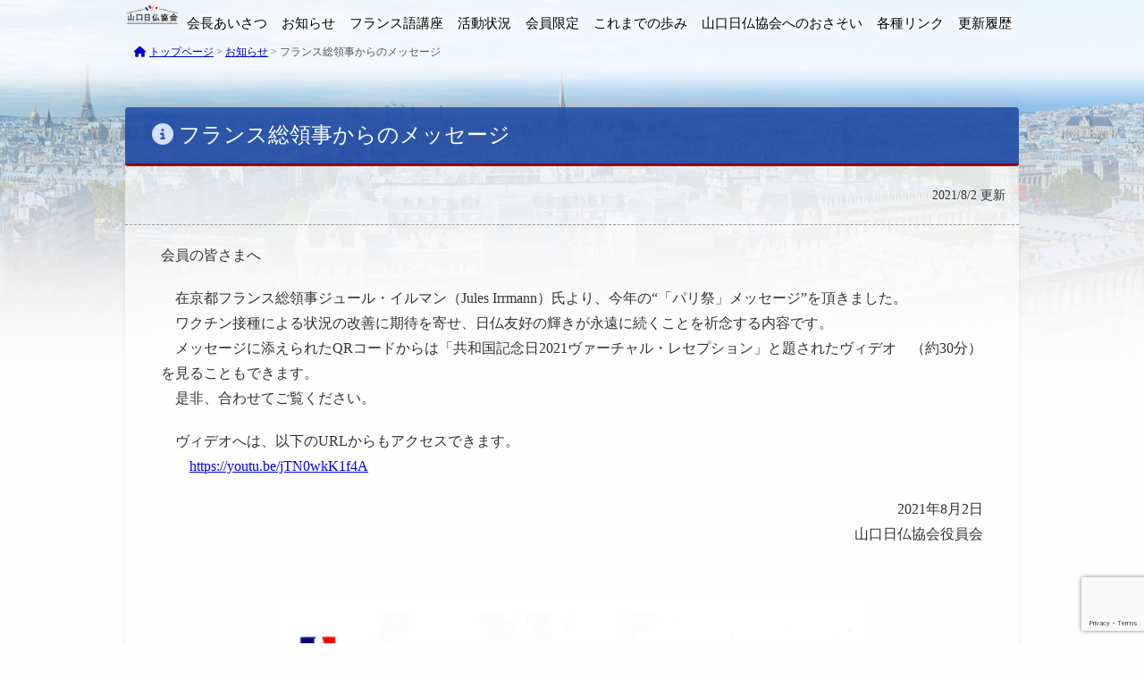

--- FILE ---
content_type: text/html; charset=UTF-8
request_url: https://yamaguchi-france.org/event/message-jules-irrmann/
body_size: 9559
content:
<!DOCTYPE html><html lang=ja><head><meta charset="utf-8"><title>フランス総領事からのメッセージ | お知らせ | 山口日仏協会</title><meta http-equiv="X-UA-Compatible" content="IE=edge,chrome=1"><meta name="description" content="フランス総領事からのメッセージ：山口日仏協会からの[お知らせ]ページです。"><meta name="canonical" content="https://yamaguchi-france.org/event/message-jules-irrmann/"><meta name="keywords" content="山口日仏協会,山口県,日本,フランス,架け橋,お知らせ"><meta name="viewport" content="width=device-width,initial-scale=1,user-scalable=yes">  <script async src="https://www.googletagmanager.com/gtag/js?id=G-Y7S2JNL7LD"></script> <script>window.dataLayer=window.dataLayer||[];function gtag(){dataLayer.push(arguments);}gtag('js',new Date());gtag('config','G-Y7S2JNL7LD');</script> <link rel=stylesheet href=https://yamaguchi-france.org/wp-content/cache/minify/6e799.css media=all><meta http-equiv="imagetoolbar" content="no"><meta http-equiv="imagetoolbar" content="false"><meta property="og:type" content="article"><meta property="og:title" content="フランス総領事からのメッセージ | お知らせ"><meta property="og:description" content="フランス総領事からのメッセージ：山口日仏協会からの[お知らせ]ページです。"><meta property="og:image" content="https://yamaguchi-france.org/wp-content/themes/nichifutsuwp2/screenshot.png"><meta property="og:site_name" content="山口日仏協会"><meta property="og:locale" content="ja_JP"><meta name="twitter:card" content="summary_large_image"><link rel=apple-touch-icon sizes=180x180 href=https://yamaguchi-france.org/wp-content/themes/nichifutsuwp2/images/apple-touch-icon.png><link rel=icon type=image/png sizes=32x32 href=https://yamaguchi-france.org/wp-content/themes/nichifutsuwp2/images/favicon-32x32.png><link rel=icon type=image/png sizes=16x16 href=https://yamaguchi-france.org/wp-content/themes/nichifutsuwp2/images/favicon-16x16.png><link rel=manifest href=https://yamaguchi-france.org/wp-content/themes/nichifutsuwp2/images/site.webmanifest><link rel=mask-icon href=https://yamaguchi-france.org/wp-content/themes/nichifutsuwp2/images/safari-pinned-tab.svg color=#5bbad5><meta name="apple-mobile-web-app-title" content="山口日仏協会"><meta name="application-name" content="山口日仏協会"><meta name="msapplication-TileColor" content="#ffffff"><meta name="theme-color" content="#ffffff"><meta name='robots' content='max-image-preview:large'><link rel=alternate title="oEmbed (JSON)" type=application/json+oembed href="https://yamaguchi-france.org/wp-json/oembed/1.0/embed?url=https%3A%2F%2Fyamaguchi-france.org%2Fevent%2Fmessage-jules-irrmann%2F"><link rel=alternate title="oEmbed (XML)" type=text/xml+oembed href="https://yamaguchi-france.org/wp-json/oembed/1.0/embed?url=https%3A%2F%2Fyamaguchi-france.org%2Fevent%2Fmessage-jules-irrmann%2F&#038;format=xml"><style id=wp-img-auto-sizes-contain-inline-css>img:is([sizes=auto i],[sizes^="auto," i]){contain-intrinsic-size:3000px 1500px}</style><style id=wp-block-library-inline-css>/*<![CDATA[*/:root{--wp-block-synced-color:#7a00df;--wp-block-synced-color--rgb:122,0,223;--wp-bound-block-color:var(--wp-block-synced-color);--wp-editor-canvas-background:#ddd;--wp-admin-theme-color:#007cba;--wp-admin-theme-color--rgb:0,124,186;--wp-admin-theme-color-darker-10:#006ba1;--wp-admin-theme-color-darker-10--rgb:0,107,160.5;--wp-admin-theme-color-darker-20:#005a87;--wp-admin-theme-color-darker-20--rgb:0,90,135;--wp-admin-border-width-focus:2px}@media (min-resolution:192dpi){:root{--wp-admin-border-width-focus:1.5px}}.wp-element-button{cursor:pointer}:root .has-very-light-gray-background-color{background-color:#eee}:root .has-very-dark-gray-background-color{background-color:#313131}:root .has-very-light-gray-color{color:#eee}:root .has-very-dark-gray-color{color:#313131}:root .has-vivid-green-cyan-to-vivid-cyan-blue-gradient-background{background:linear-gradient(135deg,#00d084,#0693e3)}:root .has-purple-crush-gradient-background{background:linear-gradient(135deg,#34e2e4,#4721fb 50%,#ab1dfe)}:root .has-hazy-dawn-gradient-background{background:linear-gradient(135deg,#faaca8,#dad0ec)}:root .has-subdued-olive-gradient-background{background:linear-gradient(135deg,#fafae1,#67a671)}:root .has-atomic-cream-gradient-background{background:linear-gradient(135deg,#fdd79a,#004a59)}:root .has-nightshade-gradient-background{background:linear-gradient(135deg,#330968,#31cdcf)}:root .has-midnight-gradient-background{background:linear-gradient(135deg,#020381,#2874fc)}:root{--wp--preset--font-size--normal:16px;--wp--preset--font-size--huge:42px}.has-regular-font-size{font-size:1em}.has-larger-font-size{font-size:2.625em}.has-normal-font-size{font-size:var(--wp--preset--font-size--normal)}.has-huge-font-size{font-size:var(--wp--preset--font-size--huge)}.has-text-align-center{text-align:center}.has-text-align-left{text-align:left}.has-text-align-right{text-align:right}.has-fit-text{white-space:nowrap!important}#end-resizable-editor-section{display:none}.aligncenter{clear:both}.items-justified-left{justify-content:flex-start}.items-justified-center{justify-content:center}.items-justified-right{justify-content:flex-end}.items-justified-space-between{justify-content:space-between}.screen-reader-text{border:0;clip-path:inset(50%);height:1px;margin:-1px;overflow:hidden;padding:0;position:absolute;width:1px;word-wrap:normal!important}.screen-reader-text:focus{background-color:#ddd;clip-path:none;color:#444;display:block;font-size:1em;height:auto;left:5px;line-height:normal;padding:15px 23px 14px;text-decoration:none;top:5px;width:auto;z-index:100000}html :where(.has-border-color){border-style:solid}html :where([style*=border-top-color]){border-top-style:solid}html :where([style*=border-right-color]){border-right-style:solid}html :where([style*=border-bottom-color]){border-bottom-style:solid}html :where([style*=border-left-color]){border-left-style:solid}html :where([style*=border-width]){border-style:solid}html :where([style*=border-top-width]){border-top-style:solid}html :where([style*=border-right-width]){border-right-style:solid}html :where([style*=border-bottom-width]){border-bottom-style:solid}html :where([style*=border-left-width]){border-left-style:solid}html :where(img[class*=wp-image-]){height:auto;max-width:100%}:where(figure){margin:0 0 1em}html :where(.is-position-sticky){--wp-admin--admin-bar--position-offset:var(--wp-admin--admin-bar--height,0px)}@media screen and (max-width:600px){html:where(.is-position-sticky){--wp-admin--admin-bar--position-offset:0px}}/*]]>*/</style><style id=wp-block-image-inline-css>/*<![CDATA[*/.wp-block-image>a,.wp-block-image>figure>a{display:inline-block}.wp-block-image img{box-sizing:border-box;height:auto;max-width:100%;vertical-align:bottom}@media not (prefers-reduced-motion){.wp-block-image img.hide{visibility:hidden}.wp-block-image img.show{animation:show-content-image .4s}}.wp-block-image[style*=border-radius] img,.wp-block-image[style*=border-radius]>a{border-radius:inherit}.wp-block-image.has-custom-border img{box-sizing:border-box}.wp-block-image.aligncenter{text-align:center}.wp-block-image.alignfull>a,.wp-block-image.alignwide>a{width:100%}.wp-block-image.alignfull img,.wp-block-image.alignwide img{height:auto;width:100%}.wp-block-image .aligncenter,.wp-block-image .alignleft,.wp-block-image .alignright,.wp-block-image.aligncenter,.wp-block-image.alignleft,.wp-block-image.alignright{display:table}.wp-block-image .aligncenter>figcaption,.wp-block-image .alignleft>figcaption,.wp-block-image .alignright>figcaption,.wp-block-image.aligncenter>figcaption,.wp-block-image.alignleft>figcaption,.wp-block-image.alignright>figcaption{caption-side:bottom;display:table-caption}.wp-block-image .alignleft{float:left;margin:.5em 1em .5em 0}.wp-block-image .alignright{float:right;margin:.5em 0 .5em 1em}.wp-block-image .aligncenter{margin-left:auto;margin-right:auto}.wp-block-image :where(figcaption){margin-bottom:1em;margin-top:.5em}.wp-block-image.is-style-circle-mask img{border-radius:9999px}@supports ((-webkit-mask-image:none) or (mask-image:none)) or (-webkit-mask-image:none){.wp-block-image.is-style-circle-mask img{border-radius:0;-webkit-mask-image:url('data:image/svg+xml;utf8,<svg viewBox="0 0 100 100" xmlns=http://www.w3.org/2000/svg><circle cx=50 cy=50 r=50 /></svg>');mask-image:url('data:image/svg+xml;utf8,<svg viewBox="0 0 100 100" xmlns=http://www.w3.org/2000/svg><circle cx=50 cy=50 r=50 /></svg>');mask-mode:alpha;-webkit-mask-position:center;mask-position:center;-webkit-mask-repeat:no-repeat;mask-repeat:no-repeat;-webkit-mask-size:contain;mask-size:contain}}:root :where(.wp-block-image.is-style-rounded img,.wp-block-image .is-style-rounded img){border-radius:9999px}.wp-block-image figure{margin:0}.wp-lightbox-container{display:flex;flex-direction:column;position:relative}.wp-lightbox-container img{cursor:zoom-in}.wp-lightbox-container img:hover+button{opacity:1}.wp-lightbox-container button{align-items:center;backdrop-filter:blur(16px) saturate(180%);background-color:#5a5a5a40;border:none;border-radius:4px;cursor:zoom-in;display:flex;height:20px;justify-content:center;opacity:0;padding:0;position:absolute;right:16px;text-align:center;top:16px;width:20px;z-index:100}@media not (prefers-reduced-motion){.wp-lightbox-container button{transition:opacity .2s ease}}.wp-lightbox-container button:focus-visible{outline:3px auto #5a5a5a40;outline:3px auto -webkit-focus-ring-color;outline-offset:3px}.wp-lightbox-container button:hover{cursor:pointer;opacity:1}.wp-lightbox-container button:focus{opacity:1}.wp-lightbox-container button:focus,.wp-lightbox-container button:hover,.wp-lightbox-container button:not(:hover):not(:active):not(.has-background){background-color:#5a5a5a40;border:none}.wp-lightbox-overlay{box-sizing:border-box;cursor:zoom-out;height:100vh;left:0;overflow:hidden;position:fixed;top:0;visibility:hidden;width:100%;z-index:100000}.wp-lightbox-overlay .close-button{align-items:center;cursor:pointer;display:flex;justify-content:center;min-height:40px;min-width:40px;padding:0;position:absolute;right:calc(env(safe-area-inset-right) + 16px);top:calc(env(safe-area-inset-top) + 16px);z-index:5000000}.wp-lightbox-overlay .close-button:focus,.wp-lightbox-overlay .close-button:hover,.wp-lightbox-overlay .close-button:not(:hover):not(:active):not(.has-background){background:none;border:none}.wp-lightbox-overlay .lightbox-image-container{height:var(--wp--lightbox-container-height);left:50%;overflow:hidden;position:absolute;top:50%;transform:translate(-50%,-50%);transform-origin:top left;width:var(--wp--lightbox-container-width);z-index:9999999999}.wp-lightbox-overlay .wp-block-image{align-items:center;box-sizing:border-box;display:flex;height:100%;justify-content:center;margin:0;position:relative;transform-origin:0 0;width:100%;z-index:3000000}.wp-lightbox-overlay .wp-block-image img{height:var(--wp--lightbox-image-height);min-height:var(--wp--lightbox-image-height);min-width:var(--wp--lightbox-image-width);width:var(--wp--lightbox-image-width)}.wp-lightbox-overlay .wp-block-image figcaption{display:none}.wp-lightbox-overlay button{background:none;border:none}.wp-lightbox-overlay .scrim{background-color:#fff;height:100%;opacity:.9;position:absolute;width:100%;z-index:2000000}.wp-lightbox-overlay.active{visibility:visible}@media not (prefers-reduced-motion){.wp-lightbox-overlay.active{animation:turn-on-visibility .25s both}.wp-lightbox-overlay.active img{animation:turn-on-visibility .35s both}.wp-lightbox-overlay.show-closing-animation:not(.active){animation:turn-off-visibility .35s both}.wp-lightbox-overlay.show-closing-animation:not(.active) img{animation:turn-off-visibility .25s both}.wp-lightbox-overlay.zoom.active{animation:none;opacity:1;visibility:visible}.wp-lightbox-overlay.zoom.active .lightbox-image-container{animation:lightbox-zoom-in .4s}.wp-lightbox-overlay.zoom.active .lightbox-image-container img{animation:none}.wp-lightbox-overlay.zoom.active .scrim{animation:turn-on-visibility .4s forwards}.wp-lightbox-overlay.zoom.show-closing-animation:not(.active){animation:none}.wp-lightbox-overlay.zoom.show-closing-animation:not(.active) .lightbox-image-container{animation:lightbox-zoom-out .4s}.wp-lightbox-overlay.zoom.show-closing-animation:not(.active) .lightbox-image-container img{animation:none}.wp-lightbox-overlay.zoom.show-closing-animation:not(.active) .scrim{animation:turn-off-visibility .4s forwards}}@keyframes show-content-image{0%{visibility:hidden}99%{visibility:hidden}to{visibility:visible}}@keyframes turn-on-visibility{0%{opacity:0}to{opacity:1}}@keyframes turn-off-visibility{0%{opacity:1;visibility:visible}99%{opacity:0;visibility:visible}to{opacity:0;visibility:hidden}}@keyframes lightbox-zoom-in{0%{transform:translate(calc((-100vw + var(--wp--lightbox-scrollbar-width))/2 + var(--wp--lightbox-initial-left-position)),calc(-50vh + var(--wp--lightbox-initial-top-position))) scale(var(--wp--lightbox-scale))}to{transform:translate(-50%,-50%) scale(1)}}@keyframes lightbox-zoom-out{0%{transform:translate(-50%,-50%) scale(1);visibility:visible}99%{visibility:visible}to{transform:translate(calc((-100vw + var(--wp--lightbox-scrollbar-width))/2 + var(--wp--lightbox-initial-left-position)),calc(-50vh + var(--wp--lightbox-initial-top-position))) scale(var(--wp--lightbox-scale));visibility:hidden}}/*]]>*/</style><style id=global-styles-inline-css>/*<![CDATA[*/:root{--wp--preset--aspect-ratio--square:1;--wp--preset--aspect-ratio--4-3:4/3;--wp--preset--aspect-ratio--3-4:3/4;--wp--preset--aspect-ratio--3-2:3/2;--wp--preset--aspect-ratio--2-3:2/3;--wp--preset--aspect-ratio--16-9:16/9;--wp--preset--aspect-ratio--9-16:9/16;--wp--preset--color--black:#000;--wp--preset--color--cyan-bluish-gray:#abb8c3;--wp--preset--color--white:#fff;--wp--preset--color--pale-pink:#f78da7;--wp--preset--color--vivid-red:#cf2e2e;--wp--preset--color--luminous-vivid-orange:#ff6900;--wp--preset--color--luminous-vivid-amber:#fcb900;--wp--preset--color--light-green-cyan:#7bdcb5;--wp--preset--color--vivid-green-cyan:#00d084;--wp--preset--color--pale-cyan-blue:#8ed1fc;--wp--preset--color--vivid-cyan-blue:#0693e3;--wp--preset--color--vivid-purple:#9b51e0;--wp--preset--gradient--vivid-cyan-blue-to-vivid-purple:linear-gradient(135deg,rgb(6,147,227) 0%,rgb(155,81,224) 100%);--wp--preset--gradient--light-green-cyan-to-vivid-green-cyan:linear-gradient(135deg,rgb(122,220,180) 0%,rgb(0,208,130) 100%);--wp--preset--gradient--luminous-vivid-amber-to-luminous-vivid-orange:linear-gradient(135deg,rgb(252,185,0) 0%,rgb(255,105,0) 100%);--wp--preset--gradient--luminous-vivid-orange-to-vivid-red:linear-gradient(135deg,rgb(255,105,0) 0%,rgb(207,46,46) 100%);--wp--preset--gradient--very-light-gray-to-cyan-bluish-gray:linear-gradient(135deg,rgb(238,238,238) 0%,rgb(169,184,195) 100%);--wp--preset--gradient--cool-to-warm-spectrum:linear-gradient(135deg,rgb(74,234,220) 0%,rgb(151,120,209) 20%,rgb(207,42,186) 40%,rgb(238,44,130) 60%,rgb(251,105,98) 80%,rgb(254,248,76) 100%);--wp--preset--gradient--blush-light-purple:linear-gradient(135deg,rgb(255,206,236) 0%,rgb(152,150,240) 100%);--wp--preset--gradient--blush-bordeaux:linear-gradient(135deg,rgb(254,205,165) 0%,rgb(254,45,45) 50%,rgb(107,0,62) 100%);--wp--preset--gradient--luminous-dusk:linear-gradient(135deg,rgb(255,203,112) 0%,rgb(199,81,192) 50%,rgb(65,88,208) 100%);--wp--preset--gradient--pale-ocean:linear-gradient(135deg,rgb(255,245,203) 0%,rgb(182,227,212) 50%,rgb(51,167,181) 100%);--wp--preset--gradient--electric-grass:linear-gradient(135deg,rgb(202,248,128) 0%,rgb(113,206,126) 100%);--wp--preset--gradient--midnight:linear-gradient(135deg,rgb(2,3,129) 0%,rgb(40,116,252) 100%);--wp--preset--font-size--small:13px;--wp--preset--font-size--medium:20px;--wp--preset--font-size--large:36px;--wp--preset--font-size--x-large:42px;--wp--preset--spacing--20:0.44rem;--wp--preset--spacing--30:0.67rem;--wp--preset--spacing--40:1rem;--wp--preset--spacing--50:1.5rem;--wp--preset--spacing--60:2.25rem;--wp--preset--spacing--70:3.38rem;--wp--preset--spacing--80:5.06rem;--wp--preset--shadow--natural:6px 6px 9px rgba(0, 0, 0, 0.2);--wp--preset--shadow--deep:12px 12px 50px rgba(0, 0, 0, 0.4);--wp--preset--shadow--sharp:6px 6px 0px rgba(0, 0, 0, 0.2);--wp--preset--shadow--outlined:6px 6px 0px -3px rgb(255, 255, 255), 6px 6px rgb(0, 0, 0);--wp--preset--shadow--crisp:6px 6px 0px rgb(0, 0, 0)}:where(.is-layout-flex){gap:0.5em}:where(.is-layout-grid){gap:0.5em}body .is-layout-flex{display:flex}.is-layout-flex{flex-wrap:wrap;align-items:center}.is-layout-flex>:is(*,div){margin:0}body .is-layout-grid{display:grid}.is-layout-grid>:is(*,div){margin:0}:where(.wp-block-columns.is-layout-flex){gap:2em}:where(.wp-block-columns.is-layout-grid){gap:2em}:where(.wp-block-post-template.is-layout-flex){gap:1.25em}:where(.wp-block-post-template.is-layout-grid){gap:1.25em}.has-black-color{color:var(--wp--preset--color--black) !important}.has-cyan-bluish-gray-color{color:var(--wp--preset--color--cyan-bluish-gray) !important}.has-white-color{color:var(--wp--preset--color--white) !important}.has-pale-pink-color{color:var(--wp--preset--color--pale-pink) !important}.has-vivid-red-color{color:var(--wp--preset--color--vivid-red) !important}.has-luminous-vivid-orange-color{color:var(--wp--preset--color--luminous-vivid-orange) !important}.has-luminous-vivid-amber-color{color:var(--wp--preset--color--luminous-vivid-amber) !important}.has-light-green-cyan-color{color:var(--wp--preset--color--light-green-cyan) !important}.has-vivid-green-cyan-color{color:var(--wp--preset--color--vivid-green-cyan) !important}.has-pale-cyan-blue-color{color:var(--wp--preset--color--pale-cyan-blue) !important}.has-vivid-cyan-blue-color{color:var(--wp--preset--color--vivid-cyan-blue) !important}.has-vivid-purple-color{color:var(--wp--preset--color--vivid-purple) !important}.has-black-background-color{background-color:var(--wp--preset--color--black) !important}.has-cyan-bluish-gray-background-color{background-color:var(--wp--preset--color--cyan-bluish-gray) !important}.has-white-background-color{background-color:var(--wp--preset--color--white) !important}.has-pale-pink-background-color{background-color:var(--wp--preset--color--pale-pink) !important}.has-vivid-red-background-color{background-color:var(--wp--preset--color--vivid-red) !important}.has-luminous-vivid-orange-background-color{background-color:var(--wp--preset--color--luminous-vivid-orange) !important}.has-luminous-vivid-amber-background-color{background-color:var(--wp--preset--color--luminous-vivid-amber) !important}.has-light-green-cyan-background-color{background-color:var(--wp--preset--color--light-green-cyan) !important}.has-vivid-green-cyan-background-color{background-color:var(--wp--preset--color--vivid-green-cyan) !important}.has-pale-cyan-blue-background-color{background-color:var(--wp--preset--color--pale-cyan-blue) !important}.has-vivid-cyan-blue-background-color{background-color:var(--wp--preset--color--vivid-cyan-blue) !important}.has-vivid-purple-background-color{background-color:var(--wp--preset--color--vivid-purple) !important}.has-black-border-color{border-color:var(--wp--preset--color--black) !important}.has-cyan-bluish-gray-border-color{border-color:var(--wp--preset--color--cyan-bluish-gray) !important}.has-white-border-color{border-color:var(--wp--preset--color--white) !important}.has-pale-pink-border-color{border-color:var(--wp--preset--color--pale-pink) !important}.has-vivid-red-border-color{border-color:var(--wp--preset--color--vivid-red) !important}.has-luminous-vivid-orange-border-color{border-color:var(--wp--preset--color--luminous-vivid-orange) !important}.has-luminous-vivid-amber-border-color{border-color:var(--wp--preset--color--luminous-vivid-amber) !important}.has-light-green-cyan-border-color{border-color:var(--wp--preset--color--light-green-cyan) !important}.has-vivid-green-cyan-border-color{border-color:var(--wp--preset--color--vivid-green-cyan) !important}.has-pale-cyan-blue-border-color{border-color:var(--wp--preset--color--pale-cyan-blue) !important}.has-vivid-cyan-blue-border-color{border-color:var(--wp--preset--color--vivid-cyan-blue) !important}.has-vivid-purple-border-color{border-color:var(--wp--preset--color--vivid-purple) !important}.has-vivid-cyan-blue-to-vivid-purple-gradient-background{background:var(--wp--preset--gradient--vivid-cyan-blue-to-vivid-purple) !important}.has-light-green-cyan-to-vivid-green-cyan-gradient-background{background:var(--wp--preset--gradient--light-green-cyan-to-vivid-green-cyan) !important}.has-luminous-vivid-amber-to-luminous-vivid-orange-gradient-background{background:var(--wp--preset--gradient--luminous-vivid-amber-to-luminous-vivid-orange) !important}.has-luminous-vivid-orange-to-vivid-red-gradient-background{background:var(--wp--preset--gradient--luminous-vivid-orange-to-vivid-red) !important}.has-very-light-gray-to-cyan-bluish-gray-gradient-background{background:var(--wp--preset--gradient--very-light-gray-to-cyan-bluish-gray) !important}.has-cool-to-warm-spectrum-gradient-background{background:var(--wp--preset--gradient--cool-to-warm-spectrum) !important}.has-blush-light-purple-gradient-background{background:var(--wp--preset--gradient--blush-light-purple) !important}.has-blush-bordeaux-gradient-background{background:var(--wp--preset--gradient--blush-bordeaux) !important}.has-luminous-dusk-gradient-background{background:var(--wp--preset--gradient--luminous-dusk) !important}.has-pale-ocean-gradient-background{background:var(--wp--preset--gradient--pale-ocean) !important}.has-electric-grass-gradient-background{background:var(--wp--preset--gradient--electric-grass) !important}.has-midnight-gradient-background{background:var(--wp--preset--gradient--midnight) !important}.has-small-font-size{font-size:var(--wp--preset--font-size--small) !important}.has-medium-font-size{font-size:var(--wp--preset--font-size--medium) !important}.has-large-font-size{font-size:var(--wp--preset--font-size--large) !important}.has-x-large-font-size{font-size:var(--wp--preset--font-size--x-large) !important}/*]]>*/</style><style id=classic-theme-styles-inline-css>.wp-block-button__link{color:#fff;background-color:#32373c;border-radius:9999px;box-shadow:none;text-decoration:none;padding:calc(.667em + 2px) calc(1.333em + 2px);font-size:1.125em}.wp-block-file__button{background:#32373c;color:#fff;text-decoration:none}</style><link rel=stylesheet href=https://yamaguchi-france.org/wp-content/cache/minify/5d06d.css media=all> <script src=https://yamaguchi-france.org/wp-content/cache/minify/501dc.js></script> <script id=wp-i18n-js-after>wp.i18n.setLocaleData({'text direction\u0004ltr':['ltr']});</script> <script id=mwl-build-js-js-extra>var mwl_settings={"api_url":"https://yamaguchi-france.org/wp-json/meow-lightbox/v1/","rest_nonce":"2f17bd0e68","plugin_url":"https://yamaguchi-france.org/wp-content/plugins/meow-lightbox/app/","version":"1767645397","settings":{"rtf_slider_fix":false,"engine":"default","backdrop_opacity":85,"theme":"dark","flat_orientation":"below","orientation":"auto","selector":".entry-content, .gallery, .mgl-gallery, .wp-block-gallery,  .wp-block-image","selector_ahead":false,"deep_linking":false,"deep_linking_slug":"mwl","rendering_delay":300,"skip_dynamic_fetch":false,"include_orphans":false,"js_logs":false,"social_sharing":false,"social_sharing_facebook":true,"social_sharing_twitter":true,"social_sharing_pinterest":true,"separate_galleries":false,"disable_arrows_on_mobile":false,"animation_toggle":"none","animation_speed":"normal","low_res_placeholder":false,"wordpress_big_image":false,"right_click_protection":true,"magnification":"1","full_screen":true,"anti_selector":".blog, .archive, .emoji, .attachment-post-image, .no-lightbox","preloading":false,"download_link":false,"caption_source":"caption","caption_ellipsis":true,"exif":{"title":true,"caption":true,"camera":true,"lens":true,"date":false,"date_timezone":false,"shutter_speed":true,"aperture":true,"focal_length":true,"copyright":false,"author":false,"iso":true,"keywords":false,"metadata_toggle":false,"metadata_toggle_start_hidden":false},"slideshow":{"enabled":false,"timer":3000},"map":{"enabled":false}}};</script> <script src=https://yamaguchi-france.org/wp-content/cache/minify/99137.js></script> <link rel=https://api.w.org/ href=https://yamaguchi-france.org/wp-json/ ><link rel=alternate title=JSON type=application/json href=https://yamaguchi-france.org/wp-json/wp/v2/posts/1167><link rel=EditURI type=application/rsd+xml title=RSD href=https://yamaguchi-france.org/xmlrpc.php?rsd><meta name="generator" content="WordPress 6.9"><link rel=canonical href=https://yamaguchi-france.org/event/message-jules-irrmann/ ><link rel=shortlink href='https://yamaguchi-france.org/?p=1167'><style>//</style><style id=wp-custom-css>.wpcf7 input[type="text"], .wpcf7 input[type="email"], .wpcf7 input[type="textarea"]{border-width:1px;background-color:#fff;width:20%; max-width: 100%;box-sizing:border-box;height:40px;padding:6px 6px 6px 6px;margin:0px 5px 0px 5px;font-family:'Noto Serif JP',serif;font-size:medium }.wpcf7 input[name="postal-code"]{width:10%}.wpcf7 input[name="address"]{width:45%}.wpcf7 input[name="your-email"]{width:35%}.wpcf7 textarea{width:60%;height:60px}.required{background:red;color:white;padding:0px 6px 0px 6px;margin:5px 0px 5px 10px;border-radius:4px;font-size:small;display:inline-block}.wpcf7 input::placeholder{color:#888}.wpcf7 input[type="submit"]{background-color:#039;border:none;border-radius:10px;color:#fff;padding:0.6em;margin:20px 0px 0px 0px;width:200px;font-family:'Noto Serif JP',serif;font-size:medium }.wpcf7 input.wpcf7-not-valid{background-color:#ffdfdf}.wpcf7 input.wpcf7-not-valid:focus{background:#fff}.border-container{font-family:'Noto Sans JP',sans-serif;font-size:16px;padding:6px 6px 0px 6px;border:1px solid gray;border-radius:20px}.bank-wrapper{display:flex;justify-content:space-between;gap:0px; margin-top: 10px;flex-wrap:wrap}.bank-box{width:48%;font-size:16px;line-height:1.6}@media (max-width: 600px){.wpcf7 input[type="text"], .wpcf7 input[type="email"], .wpcf7 textarea{width:95%;margin:0 auto;box-sizing:border-box}.wpcf7-radio{display:flex;flex-direction:column;align-items:flex-start}.wpcf7-radio span.wpcf7-list-item{display:block;margin-bottom:0px}.bank-box{width:100%}}.responsive-gif{max-width:100%;height:auto}</style></head><body class=innerpage><script id=mwl-data-script>var mwl_data={"1181":{"success":true,"file":"https:\/\/yamaguchi-france.org\/wp-content\/uploads\/2021\/08\/2021message_fr.jpg","file_srcset":"https:\/\/yamaguchi-france.org\/wp-content\/uploads\/2021\/08\/2021message_fr.jpg 1241w, https:\/\/yamaguchi-france.org\/wp-content\/uploads\/2021\/08\/2021message_fr-212x300.jpg 212w, https:\/\/yamaguchi-france.org\/wp-content\/uploads\/2021\/08\/2021message_fr-724x1024.jpg 724w, https:\/\/yamaguchi-france.org\/wp-content\/uploads\/2021\/08\/2021message_fr-768x1086.jpg 768w, https:\/\/yamaguchi-france.org\/wp-content\/uploads\/2021\/08\/2021message_fr-1086x1536.jpg 1086w","file_sizes":"(max-width: 1241px) 100vw, 1241px","dimension":{"width":1241,"height":1755},"download_link":"https:\/\/yamaguchi-france.org\/wp-content\/uploads\/2021\/08\/2021message_fr.jpg","data":{"id":1181,"title":"2021message_fr","caption":"","description":"","alt_text":"","gps":"N\/A","copyright":"N\/A","camera":"N\/A","date":"","lens":"N\/A","aperture":"N\/A","focal_length":"N\/A","iso":"N\/A","shutter_speed":"N\/A","keywords":"N\/A"}},"1180":{"success":true,"file":"https:\/\/yamaguchi-france.org\/wp-content\/uploads\/2021\/08\/2021message_jp.jpg","file_srcset":"https:\/\/yamaguchi-france.org\/wp-content\/uploads\/2021\/08\/2021message_jp.jpg 1241w, https:\/\/yamaguchi-france.org\/wp-content\/uploads\/2021\/08\/2021message_jp-212x300.jpg 212w, https:\/\/yamaguchi-france.org\/wp-content\/uploads\/2021\/08\/2021message_jp-724x1024.jpg 724w, https:\/\/yamaguchi-france.org\/wp-content\/uploads\/2021\/08\/2021message_jp-768x1086.jpg 768w, https:\/\/yamaguchi-france.org\/wp-content\/uploads\/2021\/08\/2021message_jp-1086x1536.jpg 1086w","file_sizes":"(max-width: 1241px) 100vw, 1241px","dimension":{"width":1241,"height":1755},"download_link":"https:\/\/yamaguchi-france.org\/wp-content\/uploads\/2021\/08\/2021message_jp.jpg","data":{"id":1180,"title":"2021message_jp","caption":"","description":"","alt_text":"","gps":"N\/A","copyright":"N\/A","camera":"N\/A","date":"","lens":"N\/A","aperture":"N\/A","focal_length":"N\/A","iso":"N\/A","shutter_speed":"N\/A","keywords":"N\/A"}}};var mwl_data_has_dynamic_cache=false;</script> <main><header><div class=headermenu><nav class=gnavi><div class=logo> <a href=/ ><img src=https://yamaguchi-france.org/wp-content/themes/nichifutsuwp2/images/header_logo.png alt="山口日仏協会 Association Franco-Japonaise de Yamaguchi" width=180 height=64></a></div><ul id=menu-gnavi class="nav navbar-nav"><li id=menu-item-1802 class="menu-item menu-item-type-post_type menu-item-object-page menu-item-1802"><a href=https://yamaguchi-france.org/%e4%bc%9a%e9%95%b7%e3%81%82%e3%81%84%e3%81%95%e3%81%a4/ >会長あいさつ</a></li> <li id=menu-item-44 class="menu-item menu-item-type-taxonomy menu-item-object-category current-post-ancestor current-menu-parent current-post-parent menu-item-44"><a href=https://yamaguchi-france.org/category/event/ >お知らせ</a></li> <li id=menu-item-45 class="menu-item menu-item-type-taxonomy menu-item-object-category menu-item-45"><a href=https://yamaguchi-france.org/category/french/ >フランス語講座</a></li> <li id=menu-item-50 class="menu-item menu-item-type-taxonomy menu-item-object-category menu-item-50"><a href=https://yamaguchi-france.org/category/katsudo/ >活動状況</a></li> <li id=menu-item-1868 class="menu-item menu-item-type-taxonomy menu-item-object-category menu-item-1868"><a href=https://yamaguchi-france.org/category/limited/ >会員限定</a></li> <li id=menu-item-1945 class="menu-item menu-item-type-post_type menu-item-object-page menu-item-1945"><a href=https://yamaguchi-france.org/ayumi/ >これまでの歩み</a></li> <li id=menu-item-5933 class="menu-item menu-item-type-post_type menu-item-object-page menu-item-5933"><a href=https://yamaguchi-france.org/membership/ >山口日仏協会へのおさそい</a></li> <li id=menu-item-2999 class="menu-item menu-item-type-post_type menu-item-object-page menu-item-2999"><a href=https://yamaguchi-france.org/links/ >各種リンク</a></li> <li id=menu-item-1866 class="menu-item menu-item-type-post_type menu-item-object-page menu-item-1866"><a href=https://yamaguchi-france.org/updates/ >更新履歴</a></li></ul><p class="header_contact sp"><span id=dispemail1></span></p></nav><div class=bread><i class="fa-solid fa-home"></i> <a href=/ >トップページ</a> &gt; <a href=https://yamaguchi-france.org/category/event/ >お知らせ</a> &gt; フランス総領事からのメッセージ</div><script type=application/ld+json>{"@context":"http://schema.org","@type":"BreadcrumbList","itemListElement":[{"@type":"ListItem","position":1,"item":{"@id":"https://yamaguchi-france.org/category/event/","name":"お知らせ"}}]}</script></div></div><div class=sp_menu><div class=sp_logo><a href=/ ><img src=https://yamaguchi-france.org/wp-content/themes/nichifutsuwp2/images/header_logo.png alt="山口日仏協会 Association Franco-Japonaise de Yamaguchi" width=180 height=64></a></div><div class=hamburger-menu> <button class=menu-trigger id=sp_menu_bar aria-label=スマホメニュー><span></span><span></span><span></span></button></div></div></header><section id=inner_contents class=entry_contents><div class=entry_block><h1 class="icon_news"><i class="fa-solid fa-info-circle"></i> フランス総領事からのメッセージ</h1><div class=detail_info><div class=detail_info_taglist></div><div class=detail_info_date>2021/8/2 更新</div></div><article><div class="content clearfix"><p>会員の皆さまへ</p><p>　在京都フランス総領事ジュール・イルマン（Jules Irrmann）氏より、今年の“「パリ祭」メッセージ”を頂きました。<br> 　ワクチン接種による状況の改善に期待を寄せ、日仏友好の輝きが永遠に続くことを祈念する内容です。<br> 　メッセージに添えられたQRコードからは「共和国記念日2021ヴァーチャル・レセプション」と題されたヴィデオ　（約30分）を見ることもできます。<br> 　是非、合わせてご覧ください。</p><p>　ヴィデオへは、以下のURLからもアクセスできます。<br> 　　<a href=https://youtu.be/jTN0wkK1f4A data-fancybox><span style="text-decoration: underline;">https://youtu.be/jTN0wkK1f4A</span></a></p><p style="text-align: right;">2021年8月2日<br> 山口日仏協会役員会</p><figure class="wp-block-image size-large"><a href=https://yamaguchi-france.org/wp-content/uploads/2021/08/2021message_fr.jpg target=_blank rel=noopener><img loading=lazy decoding=async class="aligncenter wp-image-1181" src=https://yamaguchi-france.org/wp-content/uploads/2021/08/2021message_fr.jpg alt width=650 height=919 srcset="https://yamaguchi-france.org/wp-content/uploads/2021/08/2021message_fr.jpg 1241w, https://yamaguchi-france.org/wp-content/uploads/2021/08/2021message_fr-212x300.jpg 212w, https://yamaguchi-france.org/wp-content/uploads/2021/08/2021message_fr-724x1024.jpg 724w, https://yamaguchi-france.org/wp-content/uploads/2021/08/2021message_fr-768x1086.jpg 768w, https://yamaguchi-france.org/wp-content/uploads/2021/08/2021message_fr-1086x1536.jpg 1086w" sizes="auto, (max-width: 650px) 100vw, 650px" data-mwl-img-id=1181></a><a href=https://yamaguchi-france.org/wp-content/uploads/2021/08/2021message_jp.jpg target=_blank rel=noopener><img loading=lazy decoding=async class="aligncenter wp-image-1180" src=https://yamaguchi-france.org/wp-content/uploads/2021/08/2021message_jp.jpg alt width=650 height=919 srcset="https://yamaguchi-france.org/wp-content/uploads/2021/08/2021message_jp.jpg 1241w, https://yamaguchi-france.org/wp-content/uploads/2021/08/2021message_jp-212x300.jpg 212w, https://yamaguchi-france.org/wp-content/uploads/2021/08/2021message_jp-724x1024.jpg 724w, https://yamaguchi-france.org/wp-content/uploads/2021/08/2021message_jp-768x1086.jpg 768w, https://yamaguchi-france.org/wp-content/uploads/2021/08/2021message_jp-1086x1536.jpg 1086w" sizes="auto, (max-width: 650px) 100vw, 650px" data-mwl-img-id=1180></a></figure><p style="text-align: center;">画像をクリックすると拡大表示されます。</p><p>&nbsp;</p></div><div class=back_area> <a href=/category/event/ class="btn_return hoverlink historyback">一覧に戻る</a></div></article></div></section></main><footer><div class=footer_menu><div class=footer_logo><a href=/ ><img src=https://yamaguchi-france.org/wp-content/themes/nichifutsuwp2/images/header_logo.png alt="山口日仏協会 Association Franco-Japonaise de Yamaguchi" width=180 height=64></a></div><p class=footer_contact><span id=dispemail2></span></p><div class=credit>Copyright &copy;2026 Association Franco-Japonaise de Yamaguchi.<br class=sp> All Rights Reserved.</div></div></footer><div class=btntop><img src=https://yamaguchi-france.org/wp-content/themes/nichifutsuwp2/images/btn_gotop.png width=116 height=113 alt=▲ページ一番上の戻る></div> <script src=https://yamaguchi-france.org/wp-content/cache/minify/79a9f.js></script> <script>$(document).ready(function(){var ans;var bs=false
var ref=document.referrer;$(window).bind("unload beforeunload",function(){bs=true;});re=new RegExp(location.hostname,"i");if(ref.match(re)){ans=true;}else{ans=false;}
$('.historyback').bind("click",function(){var that=this;if(ans){history.back();setTimeout(function(){if(!bs){location.href=$(that).attr("href");}},100);}else{location.href=$(this).attr("href");}
return false;});});</script> <script type=speculationrules>{"prefetch":[{"source":"document","where":{"and":[{"href_matches":"/*"},{"not":{"href_matches":["/wp-*.php","/wp-admin/*","/wp-content/uploads/*","/wp-content/*","/wp-content/plugins/*","/wp-content/themes/nichifutsuwp2/*","/*\\?(.+)"]}},{"not":{"selector_matches":"a[rel~=\"nofollow\"]"}},{"not":{"selector_matches":".no-prefetch, .no-prefetch a"}}]},"eagerness":"conservative"}]}</script> <script src=https://yamaguchi-france.org/wp-content/cache/minify/1f540.js></script> <script id=contact-form-7-js-translations>(function(domain,translations){var localeData=translations.locale_data[domain]||translations.locale_data.messages;localeData[""].domain=domain;wp.i18n.setLocaleData(localeData,domain);})("contact-form-7",{"translation-revision-date":"2025-11-30 08:12:23+0000","generator":"GlotPress\/4.0.3","domain":"messages","locale_data":{"messages":{"":{"domain":"messages","plural-forms":"nplurals=1; plural=0;","lang":"ja_JP"},"This contact form is placed in the wrong place.":["\u3053\u306e\u30b3\u30f3\u30bf\u30af\u30c8\u30d5\u30a9\u30fc\u30e0\u306f\u9593\u9055\u3063\u305f\u4f4d\u7f6e\u306b\u7f6e\u304b\u308c\u3066\u3044\u307e\u3059\u3002"],"Error:":["\u30a8\u30e9\u30fc:"]}},"comment":{"reference":"includes\/js\/index.js"}});</script> <script id=contact-form-7-js-before>var wpcf7={"api":{"root":"https:\/\/yamaguchi-france.org\/wp-json\/","namespace":"contact-form-7\/v1"},"cached":1};</script> <script src=https://yamaguchi-france.org/wp-content/cache/minify/b68ea.js></script> <script src="https://www.google.com/recaptcha/api.js?render=6Ld8jkorAAAAABXJe7YodKG7K6lrvAkha4WX49gH&amp;ver=3.0" id=google-recaptcha-js></script> <script src=https://yamaguchi-france.org/wp-content/cache/minify/e6deb.js></script> <script id=wpcf7-recaptcha-js-before>var wpcf7_recaptcha={"sitekey":"6Ld8jkorAAAAABXJe7YodKG7K6lrvAkha4WX49gH","actions":{"homepage":"homepage","contactform":"contactform"}};</script> <script src=https://yamaguchi-france.org/wp-content/cache/minify/2a6b9.js></script> </body></html>

--- FILE ---
content_type: text/html; charset=utf-8
request_url: https://www.google.com/recaptcha/api2/anchor?ar=1&k=6Ld8jkorAAAAABXJe7YodKG7K6lrvAkha4WX49gH&co=aHR0cHM6Ly95YW1hZ3VjaGktZnJhbmNlLm9yZzo0NDM.&hl=en&v=PoyoqOPhxBO7pBk68S4YbpHZ&size=invisible&anchor-ms=20000&execute-ms=30000&cb=40y0zpvu0hcj
body_size: 48592
content:
<!DOCTYPE HTML><html dir="ltr" lang="en"><head><meta http-equiv="Content-Type" content="text/html; charset=UTF-8">
<meta http-equiv="X-UA-Compatible" content="IE=edge">
<title>reCAPTCHA</title>
<style type="text/css">
/* cyrillic-ext */
@font-face {
  font-family: 'Roboto';
  font-style: normal;
  font-weight: 400;
  font-stretch: 100%;
  src: url(//fonts.gstatic.com/s/roboto/v48/KFO7CnqEu92Fr1ME7kSn66aGLdTylUAMa3GUBHMdazTgWw.woff2) format('woff2');
  unicode-range: U+0460-052F, U+1C80-1C8A, U+20B4, U+2DE0-2DFF, U+A640-A69F, U+FE2E-FE2F;
}
/* cyrillic */
@font-face {
  font-family: 'Roboto';
  font-style: normal;
  font-weight: 400;
  font-stretch: 100%;
  src: url(//fonts.gstatic.com/s/roboto/v48/KFO7CnqEu92Fr1ME7kSn66aGLdTylUAMa3iUBHMdazTgWw.woff2) format('woff2');
  unicode-range: U+0301, U+0400-045F, U+0490-0491, U+04B0-04B1, U+2116;
}
/* greek-ext */
@font-face {
  font-family: 'Roboto';
  font-style: normal;
  font-weight: 400;
  font-stretch: 100%;
  src: url(//fonts.gstatic.com/s/roboto/v48/KFO7CnqEu92Fr1ME7kSn66aGLdTylUAMa3CUBHMdazTgWw.woff2) format('woff2');
  unicode-range: U+1F00-1FFF;
}
/* greek */
@font-face {
  font-family: 'Roboto';
  font-style: normal;
  font-weight: 400;
  font-stretch: 100%;
  src: url(//fonts.gstatic.com/s/roboto/v48/KFO7CnqEu92Fr1ME7kSn66aGLdTylUAMa3-UBHMdazTgWw.woff2) format('woff2');
  unicode-range: U+0370-0377, U+037A-037F, U+0384-038A, U+038C, U+038E-03A1, U+03A3-03FF;
}
/* math */
@font-face {
  font-family: 'Roboto';
  font-style: normal;
  font-weight: 400;
  font-stretch: 100%;
  src: url(//fonts.gstatic.com/s/roboto/v48/KFO7CnqEu92Fr1ME7kSn66aGLdTylUAMawCUBHMdazTgWw.woff2) format('woff2');
  unicode-range: U+0302-0303, U+0305, U+0307-0308, U+0310, U+0312, U+0315, U+031A, U+0326-0327, U+032C, U+032F-0330, U+0332-0333, U+0338, U+033A, U+0346, U+034D, U+0391-03A1, U+03A3-03A9, U+03B1-03C9, U+03D1, U+03D5-03D6, U+03F0-03F1, U+03F4-03F5, U+2016-2017, U+2034-2038, U+203C, U+2040, U+2043, U+2047, U+2050, U+2057, U+205F, U+2070-2071, U+2074-208E, U+2090-209C, U+20D0-20DC, U+20E1, U+20E5-20EF, U+2100-2112, U+2114-2115, U+2117-2121, U+2123-214F, U+2190, U+2192, U+2194-21AE, U+21B0-21E5, U+21F1-21F2, U+21F4-2211, U+2213-2214, U+2216-22FF, U+2308-230B, U+2310, U+2319, U+231C-2321, U+2336-237A, U+237C, U+2395, U+239B-23B7, U+23D0, U+23DC-23E1, U+2474-2475, U+25AF, U+25B3, U+25B7, U+25BD, U+25C1, U+25CA, U+25CC, U+25FB, U+266D-266F, U+27C0-27FF, U+2900-2AFF, U+2B0E-2B11, U+2B30-2B4C, U+2BFE, U+3030, U+FF5B, U+FF5D, U+1D400-1D7FF, U+1EE00-1EEFF;
}
/* symbols */
@font-face {
  font-family: 'Roboto';
  font-style: normal;
  font-weight: 400;
  font-stretch: 100%;
  src: url(//fonts.gstatic.com/s/roboto/v48/KFO7CnqEu92Fr1ME7kSn66aGLdTylUAMaxKUBHMdazTgWw.woff2) format('woff2');
  unicode-range: U+0001-000C, U+000E-001F, U+007F-009F, U+20DD-20E0, U+20E2-20E4, U+2150-218F, U+2190, U+2192, U+2194-2199, U+21AF, U+21E6-21F0, U+21F3, U+2218-2219, U+2299, U+22C4-22C6, U+2300-243F, U+2440-244A, U+2460-24FF, U+25A0-27BF, U+2800-28FF, U+2921-2922, U+2981, U+29BF, U+29EB, U+2B00-2BFF, U+4DC0-4DFF, U+FFF9-FFFB, U+10140-1018E, U+10190-1019C, U+101A0, U+101D0-101FD, U+102E0-102FB, U+10E60-10E7E, U+1D2C0-1D2D3, U+1D2E0-1D37F, U+1F000-1F0FF, U+1F100-1F1AD, U+1F1E6-1F1FF, U+1F30D-1F30F, U+1F315, U+1F31C, U+1F31E, U+1F320-1F32C, U+1F336, U+1F378, U+1F37D, U+1F382, U+1F393-1F39F, U+1F3A7-1F3A8, U+1F3AC-1F3AF, U+1F3C2, U+1F3C4-1F3C6, U+1F3CA-1F3CE, U+1F3D4-1F3E0, U+1F3ED, U+1F3F1-1F3F3, U+1F3F5-1F3F7, U+1F408, U+1F415, U+1F41F, U+1F426, U+1F43F, U+1F441-1F442, U+1F444, U+1F446-1F449, U+1F44C-1F44E, U+1F453, U+1F46A, U+1F47D, U+1F4A3, U+1F4B0, U+1F4B3, U+1F4B9, U+1F4BB, U+1F4BF, U+1F4C8-1F4CB, U+1F4D6, U+1F4DA, U+1F4DF, U+1F4E3-1F4E6, U+1F4EA-1F4ED, U+1F4F7, U+1F4F9-1F4FB, U+1F4FD-1F4FE, U+1F503, U+1F507-1F50B, U+1F50D, U+1F512-1F513, U+1F53E-1F54A, U+1F54F-1F5FA, U+1F610, U+1F650-1F67F, U+1F687, U+1F68D, U+1F691, U+1F694, U+1F698, U+1F6AD, U+1F6B2, U+1F6B9-1F6BA, U+1F6BC, U+1F6C6-1F6CF, U+1F6D3-1F6D7, U+1F6E0-1F6EA, U+1F6F0-1F6F3, U+1F6F7-1F6FC, U+1F700-1F7FF, U+1F800-1F80B, U+1F810-1F847, U+1F850-1F859, U+1F860-1F887, U+1F890-1F8AD, U+1F8B0-1F8BB, U+1F8C0-1F8C1, U+1F900-1F90B, U+1F93B, U+1F946, U+1F984, U+1F996, U+1F9E9, U+1FA00-1FA6F, U+1FA70-1FA7C, U+1FA80-1FA89, U+1FA8F-1FAC6, U+1FACE-1FADC, U+1FADF-1FAE9, U+1FAF0-1FAF8, U+1FB00-1FBFF;
}
/* vietnamese */
@font-face {
  font-family: 'Roboto';
  font-style: normal;
  font-weight: 400;
  font-stretch: 100%;
  src: url(//fonts.gstatic.com/s/roboto/v48/KFO7CnqEu92Fr1ME7kSn66aGLdTylUAMa3OUBHMdazTgWw.woff2) format('woff2');
  unicode-range: U+0102-0103, U+0110-0111, U+0128-0129, U+0168-0169, U+01A0-01A1, U+01AF-01B0, U+0300-0301, U+0303-0304, U+0308-0309, U+0323, U+0329, U+1EA0-1EF9, U+20AB;
}
/* latin-ext */
@font-face {
  font-family: 'Roboto';
  font-style: normal;
  font-weight: 400;
  font-stretch: 100%;
  src: url(//fonts.gstatic.com/s/roboto/v48/KFO7CnqEu92Fr1ME7kSn66aGLdTylUAMa3KUBHMdazTgWw.woff2) format('woff2');
  unicode-range: U+0100-02BA, U+02BD-02C5, U+02C7-02CC, U+02CE-02D7, U+02DD-02FF, U+0304, U+0308, U+0329, U+1D00-1DBF, U+1E00-1E9F, U+1EF2-1EFF, U+2020, U+20A0-20AB, U+20AD-20C0, U+2113, U+2C60-2C7F, U+A720-A7FF;
}
/* latin */
@font-face {
  font-family: 'Roboto';
  font-style: normal;
  font-weight: 400;
  font-stretch: 100%;
  src: url(//fonts.gstatic.com/s/roboto/v48/KFO7CnqEu92Fr1ME7kSn66aGLdTylUAMa3yUBHMdazQ.woff2) format('woff2');
  unicode-range: U+0000-00FF, U+0131, U+0152-0153, U+02BB-02BC, U+02C6, U+02DA, U+02DC, U+0304, U+0308, U+0329, U+2000-206F, U+20AC, U+2122, U+2191, U+2193, U+2212, U+2215, U+FEFF, U+FFFD;
}
/* cyrillic-ext */
@font-face {
  font-family: 'Roboto';
  font-style: normal;
  font-weight: 500;
  font-stretch: 100%;
  src: url(//fonts.gstatic.com/s/roboto/v48/KFO7CnqEu92Fr1ME7kSn66aGLdTylUAMa3GUBHMdazTgWw.woff2) format('woff2');
  unicode-range: U+0460-052F, U+1C80-1C8A, U+20B4, U+2DE0-2DFF, U+A640-A69F, U+FE2E-FE2F;
}
/* cyrillic */
@font-face {
  font-family: 'Roboto';
  font-style: normal;
  font-weight: 500;
  font-stretch: 100%;
  src: url(//fonts.gstatic.com/s/roboto/v48/KFO7CnqEu92Fr1ME7kSn66aGLdTylUAMa3iUBHMdazTgWw.woff2) format('woff2');
  unicode-range: U+0301, U+0400-045F, U+0490-0491, U+04B0-04B1, U+2116;
}
/* greek-ext */
@font-face {
  font-family: 'Roboto';
  font-style: normal;
  font-weight: 500;
  font-stretch: 100%;
  src: url(//fonts.gstatic.com/s/roboto/v48/KFO7CnqEu92Fr1ME7kSn66aGLdTylUAMa3CUBHMdazTgWw.woff2) format('woff2');
  unicode-range: U+1F00-1FFF;
}
/* greek */
@font-face {
  font-family: 'Roboto';
  font-style: normal;
  font-weight: 500;
  font-stretch: 100%;
  src: url(//fonts.gstatic.com/s/roboto/v48/KFO7CnqEu92Fr1ME7kSn66aGLdTylUAMa3-UBHMdazTgWw.woff2) format('woff2');
  unicode-range: U+0370-0377, U+037A-037F, U+0384-038A, U+038C, U+038E-03A1, U+03A3-03FF;
}
/* math */
@font-face {
  font-family: 'Roboto';
  font-style: normal;
  font-weight: 500;
  font-stretch: 100%;
  src: url(//fonts.gstatic.com/s/roboto/v48/KFO7CnqEu92Fr1ME7kSn66aGLdTylUAMawCUBHMdazTgWw.woff2) format('woff2');
  unicode-range: U+0302-0303, U+0305, U+0307-0308, U+0310, U+0312, U+0315, U+031A, U+0326-0327, U+032C, U+032F-0330, U+0332-0333, U+0338, U+033A, U+0346, U+034D, U+0391-03A1, U+03A3-03A9, U+03B1-03C9, U+03D1, U+03D5-03D6, U+03F0-03F1, U+03F4-03F5, U+2016-2017, U+2034-2038, U+203C, U+2040, U+2043, U+2047, U+2050, U+2057, U+205F, U+2070-2071, U+2074-208E, U+2090-209C, U+20D0-20DC, U+20E1, U+20E5-20EF, U+2100-2112, U+2114-2115, U+2117-2121, U+2123-214F, U+2190, U+2192, U+2194-21AE, U+21B0-21E5, U+21F1-21F2, U+21F4-2211, U+2213-2214, U+2216-22FF, U+2308-230B, U+2310, U+2319, U+231C-2321, U+2336-237A, U+237C, U+2395, U+239B-23B7, U+23D0, U+23DC-23E1, U+2474-2475, U+25AF, U+25B3, U+25B7, U+25BD, U+25C1, U+25CA, U+25CC, U+25FB, U+266D-266F, U+27C0-27FF, U+2900-2AFF, U+2B0E-2B11, U+2B30-2B4C, U+2BFE, U+3030, U+FF5B, U+FF5D, U+1D400-1D7FF, U+1EE00-1EEFF;
}
/* symbols */
@font-face {
  font-family: 'Roboto';
  font-style: normal;
  font-weight: 500;
  font-stretch: 100%;
  src: url(//fonts.gstatic.com/s/roboto/v48/KFO7CnqEu92Fr1ME7kSn66aGLdTylUAMaxKUBHMdazTgWw.woff2) format('woff2');
  unicode-range: U+0001-000C, U+000E-001F, U+007F-009F, U+20DD-20E0, U+20E2-20E4, U+2150-218F, U+2190, U+2192, U+2194-2199, U+21AF, U+21E6-21F0, U+21F3, U+2218-2219, U+2299, U+22C4-22C6, U+2300-243F, U+2440-244A, U+2460-24FF, U+25A0-27BF, U+2800-28FF, U+2921-2922, U+2981, U+29BF, U+29EB, U+2B00-2BFF, U+4DC0-4DFF, U+FFF9-FFFB, U+10140-1018E, U+10190-1019C, U+101A0, U+101D0-101FD, U+102E0-102FB, U+10E60-10E7E, U+1D2C0-1D2D3, U+1D2E0-1D37F, U+1F000-1F0FF, U+1F100-1F1AD, U+1F1E6-1F1FF, U+1F30D-1F30F, U+1F315, U+1F31C, U+1F31E, U+1F320-1F32C, U+1F336, U+1F378, U+1F37D, U+1F382, U+1F393-1F39F, U+1F3A7-1F3A8, U+1F3AC-1F3AF, U+1F3C2, U+1F3C4-1F3C6, U+1F3CA-1F3CE, U+1F3D4-1F3E0, U+1F3ED, U+1F3F1-1F3F3, U+1F3F5-1F3F7, U+1F408, U+1F415, U+1F41F, U+1F426, U+1F43F, U+1F441-1F442, U+1F444, U+1F446-1F449, U+1F44C-1F44E, U+1F453, U+1F46A, U+1F47D, U+1F4A3, U+1F4B0, U+1F4B3, U+1F4B9, U+1F4BB, U+1F4BF, U+1F4C8-1F4CB, U+1F4D6, U+1F4DA, U+1F4DF, U+1F4E3-1F4E6, U+1F4EA-1F4ED, U+1F4F7, U+1F4F9-1F4FB, U+1F4FD-1F4FE, U+1F503, U+1F507-1F50B, U+1F50D, U+1F512-1F513, U+1F53E-1F54A, U+1F54F-1F5FA, U+1F610, U+1F650-1F67F, U+1F687, U+1F68D, U+1F691, U+1F694, U+1F698, U+1F6AD, U+1F6B2, U+1F6B9-1F6BA, U+1F6BC, U+1F6C6-1F6CF, U+1F6D3-1F6D7, U+1F6E0-1F6EA, U+1F6F0-1F6F3, U+1F6F7-1F6FC, U+1F700-1F7FF, U+1F800-1F80B, U+1F810-1F847, U+1F850-1F859, U+1F860-1F887, U+1F890-1F8AD, U+1F8B0-1F8BB, U+1F8C0-1F8C1, U+1F900-1F90B, U+1F93B, U+1F946, U+1F984, U+1F996, U+1F9E9, U+1FA00-1FA6F, U+1FA70-1FA7C, U+1FA80-1FA89, U+1FA8F-1FAC6, U+1FACE-1FADC, U+1FADF-1FAE9, U+1FAF0-1FAF8, U+1FB00-1FBFF;
}
/* vietnamese */
@font-face {
  font-family: 'Roboto';
  font-style: normal;
  font-weight: 500;
  font-stretch: 100%;
  src: url(//fonts.gstatic.com/s/roboto/v48/KFO7CnqEu92Fr1ME7kSn66aGLdTylUAMa3OUBHMdazTgWw.woff2) format('woff2');
  unicode-range: U+0102-0103, U+0110-0111, U+0128-0129, U+0168-0169, U+01A0-01A1, U+01AF-01B0, U+0300-0301, U+0303-0304, U+0308-0309, U+0323, U+0329, U+1EA0-1EF9, U+20AB;
}
/* latin-ext */
@font-face {
  font-family: 'Roboto';
  font-style: normal;
  font-weight: 500;
  font-stretch: 100%;
  src: url(//fonts.gstatic.com/s/roboto/v48/KFO7CnqEu92Fr1ME7kSn66aGLdTylUAMa3KUBHMdazTgWw.woff2) format('woff2');
  unicode-range: U+0100-02BA, U+02BD-02C5, U+02C7-02CC, U+02CE-02D7, U+02DD-02FF, U+0304, U+0308, U+0329, U+1D00-1DBF, U+1E00-1E9F, U+1EF2-1EFF, U+2020, U+20A0-20AB, U+20AD-20C0, U+2113, U+2C60-2C7F, U+A720-A7FF;
}
/* latin */
@font-face {
  font-family: 'Roboto';
  font-style: normal;
  font-weight: 500;
  font-stretch: 100%;
  src: url(//fonts.gstatic.com/s/roboto/v48/KFO7CnqEu92Fr1ME7kSn66aGLdTylUAMa3yUBHMdazQ.woff2) format('woff2');
  unicode-range: U+0000-00FF, U+0131, U+0152-0153, U+02BB-02BC, U+02C6, U+02DA, U+02DC, U+0304, U+0308, U+0329, U+2000-206F, U+20AC, U+2122, U+2191, U+2193, U+2212, U+2215, U+FEFF, U+FFFD;
}
/* cyrillic-ext */
@font-face {
  font-family: 'Roboto';
  font-style: normal;
  font-weight: 900;
  font-stretch: 100%;
  src: url(//fonts.gstatic.com/s/roboto/v48/KFO7CnqEu92Fr1ME7kSn66aGLdTylUAMa3GUBHMdazTgWw.woff2) format('woff2');
  unicode-range: U+0460-052F, U+1C80-1C8A, U+20B4, U+2DE0-2DFF, U+A640-A69F, U+FE2E-FE2F;
}
/* cyrillic */
@font-face {
  font-family: 'Roboto';
  font-style: normal;
  font-weight: 900;
  font-stretch: 100%;
  src: url(//fonts.gstatic.com/s/roboto/v48/KFO7CnqEu92Fr1ME7kSn66aGLdTylUAMa3iUBHMdazTgWw.woff2) format('woff2');
  unicode-range: U+0301, U+0400-045F, U+0490-0491, U+04B0-04B1, U+2116;
}
/* greek-ext */
@font-face {
  font-family: 'Roboto';
  font-style: normal;
  font-weight: 900;
  font-stretch: 100%;
  src: url(//fonts.gstatic.com/s/roboto/v48/KFO7CnqEu92Fr1ME7kSn66aGLdTylUAMa3CUBHMdazTgWw.woff2) format('woff2');
  unicode-range: U+1F00-1FFF;
}
/* greek */
@font-face {
  font-family: 'Roboto';
  font-style: normal;
  font-weight: 900;
  font-stretch: 100%;
  src: url(//fonts.gstatic.com/s/roboto/v48/KFO7CnqEu92Fr1ME7kSn66aGLdTylUAMa3-UBHMdazTgWw.woff2) format('woff2');
  unicode-range: U+0370-0377, U+037A-037F, U+0384-038A, U+038C, U+038E-03A1, U+03A3-03FF;
}
/* math */
@font-face {
  font-family: 'Roboto';
  font-style: normal;
  font-weight: 900;
  font-stretch: 100%;
  src: url(//fonts.gstatic.com/s/roboto/v48/KFO7CnqEu92Fr1ME7kSn66aGLdTylUAMawCUBHMdazTgWw.woff2) format('woff2');
  unicode-range: U+0302-0303, U+0305, U+0307-0308, U+0310, U+0312, U+0315, U+031A, U+0326-0327, U+032C, U+032F-0330, U+0332-0333, U+0338, U+033A, U+0346, U+034D, U+0391-03A1, U+03A3-03A9, U+03B1-03C9, U+03D1, U+03D5-03D6, U+03F0-03F1, U+03F4-03F5, U+2016-2017, U+2034-2038, U+203C, U+2040, U+2043, U+2047, U+2050, U+2057, U+205F, U+2070-2071, U+2074-208E, U+2090-209C, U+20D0-20DC, U+20E1, U+20E5-20EF, U+2100-2112, U+2114-2115, U+2117-2121, U+2123-214F, U+2190, U+2192, U+2194-21AE, U+21B0-21E5, U+21F1-21F2, U+21F4-2211, U+2213-2214, U+2216-22FF, U+2308-230B, U+2310, U+2319, U+231C-2321, U+2336-237A, U+237C, U+2395, U+239B-23B7, U+23D0, U+23DC-23E1, U+2474-2475, U+25AF, U+25B3, U+25B7, U+25BD, U+25C1, U+25CA, U+25CC, U+25FB, U+266D-266F, U+27C0-27FF, U+2900-2AFF, U+2B0E-2B11, U+2B30-2B4C, U+2BFE, U+3030, U+FF5B, U+FF5D, U+1D400-1D7FF, U+1EE00-1EEFF;
}
/* symbols */
@font-face {
  font-family: 'Roboto';
  font-style: normal;
  font-weight: 900;
  font-stretch: 100%;
  src: url(//fonts.gstatic.com/s/roboto/v48/KFO7CnqEu92Fr1ME7kSn66aGLdTylUAMaxKUBHMdazTgWw.woff2) format('woff2');
  unicode-range: U+0001-000C, U+000E-001F, U+007F-009F, U+20DD-20E0, U+20E2-20E4, U+2150-218F, U+2190, U+2192, U+2194-2199, U+21AF, U+21E6-21F0, U+21F3, U+2218-2219, U+2299, U+22C4-22C6, U+2300-243F, U+2440-244A, U+2460-24FF, U+25A0-27BF, U+2800-28FF, U+2921-2922, U+2981, U+29BF, U+29EB, U+2B00-2BFF, U+4DC0-4DFF, U+FFF9-FFFB, U+10140-1018E, U+10190-1019C, U+101A0, U+101D0-101FD, U+102E0-102FB, U+10E60-10E7E, U+1D2C0-1D2D3, U+1D2E0-1D37F, U+1F000-1F0FF, U+1F100-1F1AD, U+1F1E6-1F1FF, U+1F30D-1F30F, U+1F315, U+1F31C, U+1F31E, U+1F320-1F32C, U+1F336, U+1F378, U+1F37D, U+1F382, U+1F393-1F39F, U+1F3A7-1F3A8, U+1F3AC-1F3AF, U+1F3C2, U+1F3C4-1F3C6, U+1F3CA-1F3CE, U+1F3D4-1F3E0, U+1F3ED, U+1F3F1-1F3F3, U+1F3F5-1F3F7, U+1F408, U+1F415, U+1F41F, U+1F426, U+1F43F, U+1F441-1F442, U+1F444, U+1F446-1F449, U+1F44C-1F44E, U+1F453, U+1F46A, U+1F47D, U+1F4A3, U+1F4B0, U+1F4B3, U+1F4B9, U+1F4BB, U+1F4BF, U+1F4C8-1F4CB, U+1F4D6, U+1F4DA, U+1F4DF, U+1F4E3-1F4E6, U+1F4EA-1F4ED, U+1F4F7, U+1F4F9-1F4FB, U+1F4FD-1F4FE, U+1F503, U+1F507-1F50B, U+1F50D, U+1F512-1F513, U+1F53E-1F54A, U+1F54F-1F5FA, U+1F610, U+1F650-1F67F, U+1F687, U+1F68D, U+1F691, U+1F694, U+1F698, U+1F6AD, U+1F6B2, U+1F6B9-1F6BA, U+1F6BC, U+1F6C6-1F6CF, U+1F6D3-1F6D7, U+1F6E0-1F6EA, U+1F6F0-1F6F3, U+1F6F7-1F6FC, U+1F700-1F7FF, U+1F800-1F80B, U+1F810-1F847, U+1F850-1F859, U+1F860-1F887, U+1F890-1F8AD, U+1F8B0-1F8BB, U+1F8C0-1F8C1, U+1F900-1F90B, U+1F93B, U+1F946, U+1F984, U+1F996, U+1F9E9, U+1FA00-1FA6F, U+1FA70-1FA7C, U+1FA80-1FA89, U+1FA8F-1FAC6, U+1FACE-1FADC, U+1FADF-1FAE9, U+1FAF0-1FAF8, U+1FB00-1FBFF;
}
/* vietnamese */
@font-face {
  font-family: 'Roboto';
  font-style: normal;
  font-weight: 900;
  font-stretch: 100%;
  src: url(//fonts.gstatic.com/s/roboto/v48/KFO7CnqEu92Fr1ME7kSn66aGLdTylUAMa3OUBHMdazTgWw.woff2) format('woff2');
  unicode-range: U+0102-0103, U+0110-0111, U+0128-0129, U+0168-0169, U+01A0-01A1, U+01AF-01B0, U+0300-0301, U+0303-0304, U+0308-0309, U+0323, U+0329, U+1EA0-1EF9, U+20AB;
}
/* latin-ext */
@font-face {
  font-family: 'Roboto';
  font-style: normal;
  font-weight: 900;
  font-stretch: 100%;
  src: url(//fonts.gstatic.com/s/roboto/v48/KFO7CnqEu92Fr1ME7kSn66aGLdTylUAMa3KUBHMdazTgWw.woff2) format('woff2');
  unicode-range: U+0100-02BA, U+02BD-02C5, U+02C7-02CC, U+02CE-02D7, U+02DD-02FF, U+0304, U+0308, U+0329, U+1D00-1DBF, U+1E00-1E9F, U+1EF2-1EFF, U+2020, U+20A0-20AB, U+20AD-20C0, U+2113, U+2C60-2C7F, U+A720-A7FF;
}
/* latin */
@font-face {
  font-family: 'Roboto';
  font-style: normal;
  font-weight: 900;
  font-stretch: 100%;
  src: url(//fonts.gstatic.com/s/roboto/v48/KFO7CnqEu92Fr1ME7kSn66aGLdTylUAMa3yUBHMdazQ.woff2) format('woff2');
  unicode-range: U+0000-00FF, U+0131, U+0152-0153, U+02BB-02BC, U+02C6, U+02DA, U+02DC, U+0304, U+0308, U+0329, U+2000-206F, U+20AC, U+2122, U+2191, U+2193, U+2212, U+2215, U+FEFF, U+FFFD;
}

</style>
<link rel="stylesheet" type="text/css" href="https://www.gstatic.com/recaptcha/releases/PoyoqOPhxBO7pBk68S4YbpHZ/styles__ltr.css">
<script nonce="MJV-d8lJsfrVKpZZuqQfhA" type="text/javascript">window['__recaptcha_api'] = 'https://www.google.com/recaptcha/api2/';</script>
<script type="text/javascript" src="https://www.gstatic.com/recaptcha/releases/PoyoqOPhxBO7pBk68S4YbpHZ/recaptcha__en.js" nonce="MJV-d8lJsfrVKpZZuqQfhA">
      
    </script></head>
<body><div id="rc-anchor-alert" class="rc-anchor-alert"></div>
<input type="hidden" id="recaptcha-token" value="[base64]">
<script type="text/javascript" nonce="MJV-d8lJsfrVKpZZuqQfhA">
      recaptcha.anchor.Main.init("[\x22ainput\x22,[\x22bgdata\x22,\x22\x22,\[base64]/[base64]/[base64]/[base64]/[base64]/[base64]/KGcoTywyNTMsTy5PKSxVRyhPLEMpKTpnKE8sMjUzLEMpLE8pKSxsKSksTykpfSxieT1mdW5jdGlvbihDLE8sdSxsKXtmb3IobD0odT1SKEMpLDApO08+MDtPLS0pbD1sPDw4fFooQyk7ZyhDLHUsbCl9LFVHPWZ1bmN0aW9uKEMsTyl7Qy5pLmxlbmd0aD4xMDQ/[base64]/[base64]/[base64]/[base64]/[base64]/[base64]/[base64]\\u003d\x22,\[base64]\\u003d\x22,\x22wrrDvMOZbylBwrw/woZgSMKSXsO5ZsOibkR1XsKQMyvDm8Owd8K0fDh1wo/DjMO5w7/[base64]/CokPDiMObOQnDoD/CkMO9PWB2w5dOw4HDs8Ozw5RGEjHCqcOYFnNDDU8bBcOvwrtmwrR8IA9ww7dSwr3ChMOVw5XDtMOMwq9oZMKFw5RRw5bDtsOAw65CR8OrSAnDrMOWwod5OsKBw6TCt8OKbcKXw5FMw6hdw71FwoTDj8KLw6Q6w4TCgm/DjkgAw67Duk3CiAZ/WEvCuGHDhcOow4bCqXvCusKtw5HCq2HDpMO5dcOqw5HCjMOjWD1+woDDm8ObQEjDiX1ow7nDsyYYwqA1AWnDuiROw6keHj3DpBnDhkfCs1FIBkEcEsONw41SCMKxDSLDnMOxwo3DocOWesOsacK8wrnDnSrDucO4dWQOw5vDry7DocK/DMOeFcOyw7LDpMK/BcKKw6nCpMOZccOHw53CscKOwoTCn8OlQyJTw67DmgrDgsK6w5xUT8KWw5NYRcOwH8OTFSzCqsOiEcOybsO/[base64]/Cl8OWwqsBw4hBwrUwwojCpMKtwovCuyJVw41dfn3DusKRwp5lfUQZdFx3VG/DssKgTSAgLxpAacO1LsOcPMK1aR/[base64]/SUvCiDLCicOJTzsuwqHDiC0JP3U9cW8SY0rDrhdbw7MJw7FrdsKQw713csKeUsKHwqshw7sRUSBKw4fDmGdOw4VtM8Kaw5Rjw5/DnWbDpwUyT8OGw6pkwoRjdcKVwofDsQzDowTDl8K4wr3DlnRjWQBRwp/Dny8Dw4PCty/CqH7CuHQHwodwdcKWw64vwoV7w4Q4JcKkw7vCrMKmw7B2fnjDsMOZDQgEJ8KrWcO4Gg/DosO5eMKPBxhHScKmcVLCtsOgw7DDtsOEAnHDnMOfw53DncKtZ08Bw7zCk0TCrVoHw7dwLcKBw40TwoUWQsKQwoPCshnCjBl/wo/CssOaKiPDvcOZw70YdcKCMgXDpXTDs8Oww7fDkBzClcKQQVbDoh/DlldVRMK+w5U9wr0Rw5gNwqlFw60YbXZAEV9LK8Kow77DicO3cmLCiFbCvcKpw7RawofCpcKVejfCj3ZLY8OrI8OcLhTDsyZxMcOtNErCsEnDolkmwox8dVfDtnBuw7Y9GT/DjGXCtsKjahbCo3DCo3XCmsOLM1gfM087wqtSwqs1wrFlRgxfw4fDssK2w73DuC0Vwrs1woDDn8O1w7Ipw5PDj8OieHsBwqhyZCx5wpTCimlvTcOgw7fChXwXM0TCkQoyw7rCrkg4w6zCu8KpJnFjBU3Dih/ClwInUD9Dw65twrAiDMOnw5HCj8K3Ampdwo54cEnCjMO+wrVvwpFwwoXDmi3CisK8QhXCrRIpCsOUYB/CmnMieMK/[base64]/[base64]/[base64]/ecOlU15XwozDrn5jMy/Ct2pMEMKjAwp8wq/ChsKREzTDhcK8O8OYwprCkMO+asOOwoccw5bDkMKtFMKXw4/Cq8KfQMKbG37DjQzCnTJjXsOmw7HCvsOYw4dfwoE7FcOKw75fFgzDthFGO8OxAMOBVwtMw6doWMOfX8K8wpHCo8KbwplvYwzCssO/w7zCtBbDvCjDgcOrDMKIwq3DiWnCl07DrnXDh3s+wqhLVMOTw5TCl8OSw7oQwqjDuMOZTwIsw6ZxUcOMR3tVwq0/[base64]/DvsOLw7LCtW1cwqbDlwLDp1vCjxgUKGxKwrDCmGjCmcKYf8ObwpcfIMKvMMKXwr/[base64]/DqDjCplXCkm/[base64]/DxIRN8KLwrvDsU9Zw7zDicOawo/Cr8OFMgnDkWBqA3hxLyHCnUTCsXnCiV4GwrJMw5XDpsOFbn8Lw7HDnMO9w4Ewf1fDo8K3DcO3FMO1QsKcwp1AVUg3w44Xw7bDhhDCpsK0bcKKw73DlsKvw5/DjBVQa0NBw7BWP8K2w64hOj7DsBrCrcK3w7nDlMKRw6LCt8K8GXjDh8K8wpjCjnrClMOMClzCpcO+wrfDoH/[base64]/CiMOeHMK6JcK1KcKnAsKNwoQ5OhPDu3fDrsOhwqQccsOqIMKAJDHDhcK7wpEuw4fCvBTDpl/CtcKaw4lyw4sIQcKwwrfDnsOGGcKobMO5wrTDmG4Hw4lYUwIWwq81woMtwoMySnxCwrbCmnQJecKTw5pQw6TDkA7CnBxzUFjDgELDisOjwrZowq3CsEzDssOxwonCv8ORWg4BwqDCpcOdW8OYw5vDtyDCnlXCvsKPw43CtsK9Bn/Dsk/CqlfDmMKAN8ORWmp9e0c5wq7Cv01rw7jDqsOOScOuw4bDimVJw4p1KsKVwoYOYTJjJw7DvWXCvWFBXcO/w4IiUsO4wq5yWSjCv0Ynw6vDiMKsCMKJDMKXAcK9wojCnsO+w71OwoMTQcOPLhHDtk07w5XDmx3DlCkZw4QHPMOzwrxpwonDocOGwpZCZzYJwqLCpsOuYnLCpMOXQMKYw7oRw58VL8ODGsO6KsKlw6MmZcOFDynCvn4AQQsIw6XDq0wvwo/Dk8KTZ8KDXcOjwovDjcOXKV3DtcO8RlsIw4bCvsOGIsKbP1/DgcKNQwfCvcKYwo5Fw6pvwqfDr8KSWF9ZD8OnUHPCkUVaCcKzPhHCp8KIwo1uS2vCgFnCmljCuFDDmmE3w7Z4w4bCrT7CjTJcZMO0bDw/[base64]/CocKtE8OJw4MaGsOpBAl4E0dNwq1Of8KQwr/Ci3TCpC7Dp14uwrzCoMOPw4TCo8OtTsKgbyYEwpAiw483JMKXwohACDBCw4txW2scNsOyw7PCsMOCecOIw5XCsgrDnjrDoCDCjRlrZ8KYw4I3wr1Mw6Miwqtowp/CkRjDn2RvNSlPbBbCh8OUTcOBOW3Cr8KCw6ZkLSwTM8OWwrMzDlYxwpBqHcKJwoQ/LgrCoHXCmcKPw5hQYcKLKMODwr7CgsKEwosVPMKtccKyTcK2w6Uqd8O0ByMLS8K9dinClMOEw5UFTsOAND7CgMK/worDkcOQwot2bBNdUgVawpnCsVNkw6wbemzDnD7DhMKLK8Onw5XDtCdGbV7CnFvDrkvDicOrHcKuwr7DjGTCqmvDnMOTYhocTcOBAMKbRXkIOh9JwrHCq2lNwonCu8KSwrcOw6PCpcKNw4QYFFsULsOvw6rDozVEFsK7b2sgPigBw4wADMKxwq/CsDB8JmNPLcO5wq8gwoYDwqvCsMKLw6YmaMO8dsOANTfDqcOsw755acO7BixpeMO7CC3CrQYqw6QiE8OgBsOawrpHZzs9ZMKLICzDqgA+cy7CiH/[base64]/w70gwpYkEysuLH3DmsKhwrMbTj7Cj8OkZcKxwr3DlsKyYsOjcl/DuhrCrA9xwr/CkMOXXQHCscOzWsK2wqsuw4vDlC8RwrZPd04KwqPDhk/CtMOfTMO0w6TDtcO0wrTCmzfDrMKYacOQwrsOwqrDicORw5XCmsKwSMKxemFvYcOmMg/DsBbCosKAI8OLw6LDtsKmCikNwq3DrMO1wqsbw6rCjyPDsMOrw6XDvMOgw57CsMK0w64zHClpYwDDrU1yw6MIwrZ/BBh0JlPDusO5w4rCo1vClsORKCvCtTDCocKiA8KmDm7CocOdFMKcwoB2KA99EcOiwrVcw4nDtz16w7nCvcKmOMKXwrYJw5wQJ8OEOAfCm8OmGMKTJyUxwpHCtMO7LsK4w7EXwrJ6dCtUw6bDvCEhLcKbLMOxdHVlw70dw7/Cp8O7DcOswoVsLcOwDsKsRyBlwq/DncKeC8KlDMOXTcOrU8KPZsOuIzEkM8KJw7ohw6vCs8OFw4JrK0DCjcO2wpTDtxRcK04CwoDCsjkhw6/DpTHDu8OowqFCfjvDo8OlAgTDjsKEb23DllTCgmdNLsO2w5PDi8O2wpNLfsO5aMKRwrFmwq/CvjUGd8OXU8OzFVsww7zCtGtLwosVE8KeXMOoL07DtUoeHcOQwqfDrDXCvMKWUMO6Y20ZP2Rkw4dwdx3DuGFow5PDgVzDhHd3GzLDoC/[base64]/w4JRwpXDusKaw6nDixM1cMOkwrTCgsKsfcO7w5/Dq8OUw4jCnzpcw49XwrNvw5J0wpbChzNAw5FJBXrCnsOqOTLDi2rDpcOUEMOmw5New4g+GsOtwo3DuMOKDxzCnDgyEg/DghtAwpA7w4TDukYOGWLCrXgkCsOnV3JNw4JQCTt7wr7Dj8K0MktnwqUKwodRw687NsOnEcO/w7/Ch8KvwpjChMORw5lxwqHCjgITwqfDkQfDpsKFeA7CkmbCr8OpIMO0eA0Rw5Ybw6lsJ2/[base64]/CucOcwqfCoMOpwpBuNSzCksK9XsOfbnjDuMKfwr/[base64]/CoibCqHQ7w5vDosKPwpczwrLCtMOaPsK4O8KSBMOzwpESOQzCiXJFfCfDusOSKwBIO8OZw5ghwq82EsOewoFwwq5awqhMBsOMI8K7wqBFXQg9w5Zxwo/DqsKsfcOhNgXCsMOWwoR2w5HDicOcQMOLw4HCuMO1wqQbwq3Co8K7BRPDmn8twrbDucKZeGpBUsOHH0XDosKOwrtlw63DucO1wqs9w6XDlHBMw69AwqYRwroLKBjCtWHCvUrDlE3Cv8O6TkrCkGFKYsOAcBHCnMOWw6QxAQNLbnBEPMORw5bCi8OQCEDDtwYZK3M/QiHCuAEFTxg0TRAoZ8KxK2XDmcK4LMK7wpvDu8K4WkcETyTCrMOKesK4w5fCuFvCuGHDhMOWwqzCuxhMD8KFwrPDkS7CiljDucKDwr7DicKZdndkY3vDiH0ofBEDLMONwonCtXVQTG95RQPCksKVQsOPQsOeFsKEIMOsw7NqOhHDh8OKHV3Do8K/w5oCE8Orw4hxwq3CrmRbwpbDrltrGMOMfcO7RMOmfFfCi1PDsQhfwo/[base64]/CkcKVQysCOMO/w4PCnAHDisKMw4vDkMOPfMO2PyscYQQmw5nCgH13wpzDrsOMw5k5wqkLwpjDsSjCmcOkBcKwwpNyKDdCBsKvwqUjw6TDt8OlwqZbUcKHE8KmbFTDgMKww7fDtDXCtcK/[base64]/Do8KJXy7DsUnCocOfwqnCmsOvXsKAw64ew7DDv8K5c114b3hIVMOUwoHCqDbDpQXCvGY6w5wiw7XCqsO6L8KFJDnDsVcTRMOnwo3Cshx4XSgSwovClzN2w5lPSWjDvgPCpnQGLcObw7bDrMKsw4IZKljDosOhw5DClMO/IMO5RsOCc8KUw6PDgFDDohHDo8ORLcKAKAPCjAFQAsOuwrEzIsO2wokyPcK3w5tbwp1XCsO7wpLDgcOeZxMhwqfDu8OlJGrDgV/DvsKTFjfDgm9DZy8uw5fCkwfCgyPCrCZVQXDDoS3CuWNgeRQDw5LDqsOWQk/DgWh7PT5Pc8OJwoPDow1lw7dtw5cNw55hwpLDtsKKKAfDjcKEw4U0wqTDh3Umw4VVBH4GY2LChFTDoUMyw4lwaMOQAgghwrvCsMOUwr3DrSIBHcOSw4xVam8rwr/CtsKWwo7DgsOOw6rCoMOTw7zCosKwfmNhwrfCvClVewzCpsOgDMO6w5fDu8OXw4lqw6bCicKcwrzCj8KTL37CgxRiw5nClHbCthzDg8Oyw75JFcKPUsKEOVjChhASw4/CisOqwrV9w6LDtsONwrXDmHQ6LsOjwofCk8KJw7NgYsOoQGrCk8OjLSnCi8KGbMOkUlR8fFNQw54Yd2xfQcOFYcKZw4DCgsKzw4AjFsKdXMKGMzxBJMKpw5LDsEDDllHCr2/[base64]/[base64]/ayw0ACwbw6hhZg3CiSMgw5LCpMOUTUQKMcK1C8KGSRBrwpTDuktrF0oyRMK6w6rDgTYmw7FJw7JjCXnDj1bCtsK5M8KhwpzDuMKHwpjDh8O1PRHCssKSbDXCmMOnw7NCwo7DlsKuwp1/[base64]/[base64]/[base64]/eMO4K8OGRsOSw4PCm1zCpQs7J8OuZhDCnsKdwrDDmUdewqtbScOwHMOBw5/Di0Nrw6HDsS1ow4DCssOhw7PDncKlw67Ciw3DqnVpw6vDjVLCpMKCNRsXw5PDl8KEOyLCtsKew7k9MEbDvlbClcKTwonDhDoPwqPDqRzCicOJw7oawptdw5/DnBBEMsKlw7fDnUgbCMOPR8KECzTDrMKPZjPCjcKdw4JxwqkpPgPCqsOtwqllZ8Owwr08YcOxFsOdIsOEfjByw6xGwoYbw6fClGPDvxHClMO5wrnCl8KhKsKlw6fClBfDt8O+AsOBdBZoDgwyZ8K6wpvDhl80w4HCtUfCjSTCjwF/[base64]/DucKgwqnCg1t5wqhKEMOrbMOvwrpzD8KwaV5cw7DCnSfCicK3wokkcMK9OwZhwpAVwrsWHGLDkjEQw74Sw6Zuw6fCil3Cp1VGw7vDhil/C1LCq3JUwozCrFDDoz3DvMKkG1g9w5fDnhnCkz/DicKSw5vCtMOAw6pBwpF8GxzDoz5owqPCqMOwEsKCwrHDg8K8wpswXMOAWsKkw7Vfw6sICEQPaErDi8OWworCoAzCg1fCq1LDgHJ/bQAjMRrCscKOQ3kLw6PCiMKdwr5cBcOnwrNXVHXDuEk0worCp8OOw7DDpFAMZx/ColhXwpBUGsOswp/CiyvDssO0w4Enwr81w59Bwo8Zwr3DucKgw4vDv8OMcMK4w7NKwpTCsyQgLMOYEMKxw6/[base64]/Di0vCnMO5w65/WF9nwp/CiMOkwpRgw77DgTXCmzLDgXxqw5vCq8KgwojClsK9w6/CoDUxw68yRcKhK27CtwHDpFc2wqUqOn05CsKwwpxtK30lTGHChjjChMKdGcKSWmPCoiUgw5FYw7HDh09Lw4QLZx3Dm8KDwq51w7DCv8OPS2EwwpbDhMK/[base64]/IMOFe8KkSy5ga8O7MjVewppuw7UleMK7e8OxwqjCqV3CmgsYNMOiwr3DsjEpVsKfFsORWngWw7HDtsKfOlHDu8Khw6A9WDvDp8Ksw75HecKybRfDq1l0wpJewrbDoMOhQ8OWwoLCqsO4wr/CkVRew6DCjMK6OTjDh8ORw7djLcKBPDUfGsK+dcObw7vCrE0BOsOwbsOOw5/[base64]/aMOMw7rDhEQJw7IEKQ/DtMKgwqxvw7bDtMKibsKXbRNCLgV+fcOUwoLCqsKLTwc/wr8ew5DCscO/[base64]/wrpiwrIOw4TCssKkw55zGsKGVHfCtcOgw4zCq8KRw7xjBcO7cMKJw4TCkjNFKcKqw4jDlsKtwpccwozDsT02bcKjYFMVBsOnw5ERBsODCcO5LGHCkV1xOMKwZQvDm8OFCDXCosKzw7vDmsOVTsOfwpTDrHnCm8ORw57DqTzDiGnCvcOaDsOEwpk/[base64]/CtMKJECV6wq/DmGh4w6AzPDweHFMEw5rCqsOUwqXCvsKfwrBTw5c7fDw/wqpNWTPDhMOqw7zDgsKaw7nDnQvDkmYuw5PCl8OABsOURRXDo3LDqULCq8O9Zw8JbEHCtlrDiMKBw4RrVgpdw5TDoDA8QEHCoVLDuxY1emXCncKCW8K0ahBVw5VyE8OowqY8VEVtQcOXwovDuMK2DjMNw7/CpcKoYg01TcK4EcKPW3jCmkd0w4LDssKVwr0XEhfDtMK3YsKsAnnCtw/[base64]/w4NZAS58w49uw7A9fsOZM8K9wpVaMcO1w4nCiMK8IU18w41rwrzDvgkkw6fDm8O3TmzCm8KYwp0nLcK3T8KiwonDkcKLXMO5Szlcwpc3OMOWecK0w5bDvlpjwohIBDhGwqPCt8KZLsKnwp8Iw4XDsMO8woHChgJXP8KoYcOsIx/DpkjCsMOOw7/DgsKZwqrDisOEG3YSwrBFF3dQXMK6YQzClMKmXcOqEsOYw6XCiGfCnTUpwph6w6ZNwqLDsm9zEMOJwrHClVVawqFaH8KrwpTCmcO/w6tMD8K5Owg0wonDu8KFd8O/bsKYGcKHwocTw47DvXgAw7QmETwewpfDs8ORwqjCgnFJXcOnw63DlcKXYsOOEcOsRjkfw5B0w5jCqMKWwozCn8KyD8O0woFfwoYSGMO9wqTCkgpHZsOUDcK1wpxgCH3CnlLDvU/DoE7Ds8Kww6d+w6rDiMO3w7JWFGnCoSXDmhxjw48iUGvCigrCrsK1w5ZeGVshw63CoMKWw4PCiMKiMyMaw65WwoVDJxlYacKoWBjDr8OJw4HCu8OGwrrDr8ODwpLClWTCicOKOjPConIxIxRMwo/DkcKHB8KKFsOyNm3CssORw6ETbMO9F2lKCsK9bcK6UFzCtmDDnMOLwpTDvcOoX8O0wojDssK4w5rDr1cRw5Jfw7g2Ey83YCpowr7Dl1DChmHCoiLDoyzDo0XDjTHDv8O6w4EBM27Cs25/LMOnwp4Fwq7DvcKpwqITw445BMOAEcKiwrt3BMKxwpzCm8KKw61tw71aw7Egwr52AsOtwr5CEDnCi3Qxw63Dqi3DmcO6wospPmPCjgBHwo1iwrU8AsOvS8K/[base64]/VMO9FcKUDcKpw7oJwoBeTT0NV8Kfw74fWMOEw4LDm8O8w5UNJjXCk8OHLMOuwr/DlkXCiyguwr8jwrlwwpgUBcO+e8Kew5o6bGHDiCbDvnTDhsO8ER09axcRwqjDqXkgcsKIw4FAw6ASw4/DkFnDnsO1LMKbX8KmJsOdwo15wogYVnoZL0JlwrQ+w4U1w7gRaxnDkMKIccK9w5ZGwqnCusK1w7fCr3FLwr3Cm8KmJsKvwonDvcKwCFDCuF7DqcKowqDDvsKLQMOKHzzDqsKewoHDmTLDgcOwKhjCk8KVdRk7w64rw6/DtG7Dqm7Dj8Kyw4w+Pl/[base64]/[base64]/[base64]/Cv8KQw57DlAbDnMKqwrEcK8OnUMO2RsKdw5tUw7LDkkzDiHLDoy7Djw7Dm0vDlMOSwoRIw5DDj8OqwrtPwo5pwqQcwpANw6XDoMKkaAjDimjCgizCr8ODY8OGW8KIV8O2T8O6KMK8GD5hej/CksKPO8O+wotSNjoUWsKwwqVBLcOLKMObFsKwwqTDicO1wrEgTsOiKg7DvRTDuUnCs0DCohNAwo9SXEoBdMKKwpnDrF/DsiIWw4XChFTDpcOKV8Kawqkzwq/Cu8Kewqg9wojCi8Kww7hGw450wq7DvsObw53CsybDgAjCp8OUbCfCrMOaV8O2wonCrAvCksKow6kJaMKGw4Q/NsOqXcKOwokQEcKuw6zDsMOxXRXCpX/Dp14PwqURd1ZhNBLDmnPCpsOFXyJOw6wywrhdw47DiMKQw78FAMKjw5R5wr0awrnDoTDDpHLDrcKxw7rDqQ/CqMOvwrjCngDCtcOGSMK+NCDCmw3CgUTDrMODBl9jwrvDgcOtw7UGe1QdwrzDtX/CgcKmeDvCmsObw5bCosK8wpvCu8K+wrkwwp/CrFnCtifConjDlcKNOAjDosKQBcOuYsOVOXNTw7LCvULDgA0hw57CosOVwpxdEcKePTJfWMKuw4cSwp/CgsOLOsKiex5nwq3CqGjDvEprMTXCgsKbwqA6woN6wonCrk/[base64]/DmQ7Dt0JNw5JVOzoOE3hCK8KowonDmCHCjDfDksO2w7Jywq5+wowcQ8KJb8OOw489DW9Icw3DsUQZc8Onwqlcwq3CncOXf8K7wr7CtMOuwqfCk8OzAsKnwqRTUsODwqHCncOJwqXDqMONw7M/B8KsW8Omw67DhcKzw7lAwpjDnsOaSDoeHQR2w4NyUVJKw6kVw5lbR2nCssO3w7hgwqF5QxjCusO1TRDCrzcowpbCisKPXSHCviQjwonDkcO8w4XDtMKuwpEQwqB9O0wTC8O/w6nDqjjCukFqWwPDisOvfMOcwo/ClcKAw4zCv8KLw6bCrBZ/wqdzBsKraMKBw4DDgkpAwqU/ZsKrM8OYw7/DusOJwqVzOMKPwpM3CMKlbRVQwpPDsMOrwpDCiVMbdQg3XcKuw5/DvyRcwqARU8Otw7h2bMKSwqrColgYw5oEwop4w504wrvCtBrDksKMJgXDoW/[base64]/Dg8K3EcKFHsKTLA3CssKCwpjDg2LDhmV6F8KVwqXDqsOyw6VJw5sYw6rCgErCiilyA8KTwrrCo8KMCDoldMKsw4B2wqvDpnvCjMKkaG0Kw4wgwp17VMKMZlgWRcOgQ8K8w6bCuRs3wqpgwpnCnDkZwox8wr7DvcOrJMKXw7/DtBJ+w4V1Kj1/w4HCusKyw7HDrsOAf17DijjCtsKjal0taUbClMKFAMOzDCAxGFksSGzDq8ObRn0JFE92wqPDvxvDosKRwohEw6PCvhsDwrMXwpdPWXPDtMOZPcKpwrnCpsK5KsO7f8OCbTdMNXB+DmMPwoPCu2jCimhzOAjDmsKOP0/DkMK+YnTChTgsUMKpFgjDhMKPwq/DsEYiasKUesOmw50bwrPCqMOJYCc2wr/[base64]/QMKVJi0+wrlaAMKAwr1dwonCkyMjwq/CkMOTw4fDosK2PcK4WhxkFEkjWwvDhsOHZhhsU8OmU17DtMKCw4/CsmsJw6rCnMO6Ww0Cwpk2CMK/RcKzQTXCmMK6wqFiSBrDnMOZbsOjw4p5wr3DiwzDoSbDkh9/[base64]/[base64]/CpsO/wpxUPmPChTHCgiXDpBbDtMOjwr9hwqXCqF50DMO+TyPDjT1fNijClHzDkcOEw6fCiMOPwr3DhCPCgERWccO3wonChcOYRMKcwrlOworDucKXwoNXwpNQw4RzNcOZwp9nbsOVwoVNw4F0R8KKw7R1w6jCjFRTwq3DicKob1/CsDxIGTfCssOJMsO1w6nCvcKbwo88J1vDqsOKw5nCucKJeMKmDVHCsX9pwrBxw5zCpcK6wqjCnMKwccKUw6FNwr4Lw4zCjsOUYmJNeXd9wqohwp0vw7XCpsKZw7HClQ7DvHfDpsKWFCPCvcKlbcOwVsKZa8K5YhvDncOBwrExwpzCok5pAS3CnMK7w6VpecKbaw/Co03DsFkcw4V8UARWwrQ6TcOjNl3CviPCo8Onw71zwrQ0w5DCq3DCscKMwp18wo58wqlKwqsWFSPCusKDwqMoGcKdf8OhwptzAgROGDEvJ8KAw5MWw4LDk1QdwrXDolgccMKeDcKrbMKjT8Kvw6B4TsO+w5g9w57DpgJnwpY/D8KUwqQwPRNUwr03BDPDi08Dwo8idsOuw5TDt8KeO10FwopnLmDCpgXCqsOXw5AkwqQDw7fDvgrDj8OrwrnCtMKmIgMHwq3Du1fCscOwAxvDgsOWD8KCwoTCgCLClsOaEMKsKG/DhG1Fwq3Dt8K8cMOTwrzCl8Oaw5rDuws2w4DClBw0wrtUwqFDwobCucO5DkjDsEpEfCsDXAUUE8OrwrEyWMORw4t5w4/DnsKmH8OwwostTBQpw4QcHh8dwpsQLcOMPQkfwpDDv8KTwrMYeMOrScO+w7TDhMKpwqlgwrDDpsKoG8KgwovDsmTCuQARD8OMHz7Cs3XCuWsMZnbClMK/[base64]/WcK+NBAMwo7CpcOHbzDCnU9GasKuNkvDuMKnwqphU8KDwoh/w5LDsMOvCBodw73CpcK7FEUww4jDpCfDi1LDjcOFCcOlE3USw4PDiy7Dth7Dhh1/w7FxAMOfwqnDuEhZwrdGwok2WcOfwoI3AwrDuCPDmcKawpJBFMK/w6Jvw5Jewo1Nw7B4wr89wpHCrcKRVgTCiWAgw4YTwr7DvHrDkFxkw58awqB7wq50woHDoj44asKsQsOcw4nCoMO2w4VpwqbDncOBwpzDvl8Dw6Aiw73Dj3/CtG3DrnnCtFjCp8Kzw7LDg8O1aH9dwrl+w7zDsEDDl8O7wo7DnjUHK1vDm8K7ZHswWcKxdSJNwp3DuXvDjMKcT0vDvMOkI8OXwo/CpMOpw6HCjsOjw6rCthEewrYvPsO3w58VwrF9wrPCvR/CksORcC7CsMOEdG/DicOnfWdmEcOWUMOzwqLCgsOzw6nDtWATI3LDi8KkwptKwrDDg2zClcKbw4HDgMOLwoMYw7nDpsKUaQXDtShdARnDgTdHw7ZvIxfDlzvCpMKWSzLDtMKhwqACKwZ7KsOOJ8Kxw7DDk8KPwoHCk2c6eG7CoMO+FcKBwqt/R1nCg8KGwpfDrRF1dBHDu8ObdsKnworCtQFbwqhOwqLCoMOpUsOcw4bCgRrCtTEbwrTDoDhRwovDucKxwqfDicKWYsOBwoDCpmnCqUTCrURWw7rDnlbCncKUHnghBMOcwoHDmC5JIwTDvcOCFcKfwofDvwjDvcONG8O6HCZlRcOXccOQfjUubsOfKsKcwrHCisKBw4/DjRVHwqB3wrDDk8O1BMOLUsKiPcOmGsOqVcKew5/DhGHCokPDq2pgCcKAw6jDhMO4woLDi8KAYMOewpHDoFxlLzTCgj7Djh5KC8Kxw5jDuTPDqng8M8O0wqR9w6Nmdw/ClXhpZsKfwoXCuMOAw4BlUsKeG8KIw4JgwqEDwo7Dj8Kcwr0TW0DClcK2wpISwr8EKsOJVsKUw73DgicEQ8OBL8Ksw5/DmsO9VTtyw6/DrQTDuwXCsxVCOBw/CiLCnsOcISY1woXCllnCjUrCtsKYwrzCisO3fzrDjynCtCAyVW3Dvk/CkiXCosOqDDzDs8Kww7rDl1VZw6tzw5XCohXCq8KMM8OOw7zDoMOgwoXCmjthw4LDjBNxw4bChsOvwo7Chmk9wqbCoVvDvMKxCcK8wo/[base64]/Cv8OHwojDkMKnwqwhE8K/bsOjU8OCRmlnw7sRTHzCp8Kew7xVw7gtYhRQwo7DuRPDmMO4w41wwqhGTcOaMMK6wpQuw5UuwpzDnTPDn8KVKxBywpLDtEjCom3CinrDn1LDrU/Cu8OIwoNiXMO1e29NJMKuUMKqHC9deg7Cl2nDisOww4fCrgJkwrIRbydjw45SwpUJwoLCiEHDikxfw5NdWjTCp8OKw4/CtcOUa19XUMK9JFUcwoJAOMKZfsOzXsO/w69ew6jCjsOew41Rwr4oZsKqw6fDp33Drj07w4jCjcK5YMOrwpFvCGPCtx/CrMK0F8O+OcOmIgHCvHlnH8K5w6XCscOqwpERw7HCicKkOMO0DWl/JsK/FgxFV3rDm8Kxw6IqwrbDnDTDrMKqVcKBw7M/fMKUw6bCgMKeRgLCkmHDtMK+Z8Oow4fCvyTCkgcgO8OkGcK9wojDrQDDusKYwrrCocKLwo4lBTjDhMOBEml6RMKhwrAIw509wq7CoVVFwrt4wozCkgs5fFQyI1bCrcOCfsKXei9Jw5Ewb8OXwqo7U8KIwpoxw6/DgVcxRsKiPix2JsOuRUbCqVDCoMOPaDTDijo4wpN1VBQxwpDDiRPCkFdNDWwmw7XDnRtHwq5wwqVrw7d6AcK9w6TDpT7DvMKNw5nCsMOZwoNMKMOZwqcKw4cgwpkITcOxC8OJw4jDnsKYw6TDg03CgMO0w6TDpsKhwrxwU0Aswp/[base64]/DoDVeWWTDlTEFwo4iBcKSVWrDuHI5wpoPwpHDohTDhMOvw60kw4kuw5ghcjzDs8OUwq1mXVp/[base64]/w4RoBMODwovDrhTDhMOQw7w/wppFX8OHE8K6QWPDhcKrwrPDuFcXYj0aw6EpUcKRw5LCicO+dkd+w4tmDsO3X2fDu8K7wrRrEMOlQ0bDqsK9XsKRHFk8VsKHEyMqCg0vw5fDmsOQL8OOwo9ZZh3ChWTCmcKZcgAFwosBAsO7IyPDmcOtdQJtwpXDrMObDhB2LcOuw4VNbQp/J8KHSFXCgX/[base64]/[base64]/[base64]/wogMw4fDoFvCpsOeccKMwqzDgMKbAsOfXWEDA8OcwrrDqyfDm8OoV8KKw5lZwohLwrjDocOKw6zDn2PCv8KRNMKuwr7Dj8KObcK6w60mw7sPw6tiDMO1wq1kwq4aWlfCtBzCocOdUMObw73DoEjCpzB0W0/[base64]/CmMK8fwE9w7JRJWlFGsKsNcOQw7YWKHTDmcORJ2LCuHplcMKmIDLDi8OGA8K/XgNnQ0fDocK5Xl9Lw5fCsizCusOiJEHDhcKlF3xAwolHwrc7w5wOw7tHXMOzM2PDscKFNsOoemVjwr/DkgvCnsONwohaw44rJ8O3w6ZMw49Uw6DDlcOTwrBkEF8uw7HClsK5I8KeYBTDgSpaw6HCksKKw48cDFxkw5XDv8KsQhJAw7PCvsKmRsOtw7/DkH5iXkTCp8KPbsKzw4/[base64]/DrcKAw6bChMOLwo8IQzwyCVLCo8OxwqoyfMKzYl0Ww7Qfw7HDkcKtwq44woh4wpXCp8Kiw6zCp8OBwpYjHmHCu2rCnBcew64pw5pzw6DDok4awrMhecO/[base64]/DgCXCrsK1wrrDm8KIccOzwrtDwqnDlcOnwqNyw6nCrsKQScOHw6keRsOCUwF+w53Cm8KGwrsLOCXDu2bChwkWZgNow4vCs8OOwqrCnsKVbcK2w7XDlX44GcKEwpk9wpvCjMKSDBTChsKvw5PCmjFAw4jDmXhiwq1mBcKrw5l+NMOZV8K8FMO+GsKSw4/CmhHCncOpcl5NYXzDssKfV8KTDSYwSx9Rw5RewrYybMODw6NhTAksYsOaBcKIwq7DvyfCvMO7woPCmT3CoB/[base64]/wqAqw5TDo2BqMsO4TsKxBcKuwq4mUcKwwpnCpcKqIR7DhsKww6hEFsKbe1FYwo57IcOHSRI/[base64]/Dv8K6ZiIxOMK2w4ZBw57CuWbCr8Kiw4V0woTDjsOdw5BMX8OewqpKw7LDvsK0UHLCnSjDvsOJwrIidhXCn8OvFVHDhMKDZMKEZytmJsKjwpDDnsKSMk3DusOzwrsNHmTDgsOufSvCg8KzeyfDpsK/wqBjwp/[base64]/DrcK/TBguwrLDn8KKwoDCrSxvMMKfwqZ9wqVAZsOKd8OdV8Kzw4EVPMOAKMKUYcOCw5rChMKLSzg2VBttcQJ7wrp/[base64]/CvFTDmsOewqBqw6APwqkSwo3DqsOLw7nCvEDDgTPCrcO6ZMKbBT9USX/[base64]/Ds1DCoHtgFBJbw4tcwpvDgnPDnzTChEJAak8+ZcOFA8O9wprCizPDiQrCjsO9XWkFd8KXfn4jw68xATdSwpY1w5PDusKAw6jDu8O7VCtQw7DCncOuw6x/FsKmOSnCg8O6w5g5wrkgVTLDscO4IRxZKwbCqBnCmgEAw4YmwqwjF8OLwqpveMO6w7cBQcObw48nCVUda1Z9wonCkgMQb3jCiX4TM8KqVi4OLEZMWiFQEMOSw7XCvsKpw7prw5Ikb8KZNcOKwr5iwr/DgsK7IwMqMgbDgsOAw5lHa8OEwpXCu0ZIw4zDhCbCjsKPLsKmw6VCLmMyJAdfwpBkVCPDjMKRBcKxbMKYaMKGw6rCm8Oddk9VDxHCu8OpTH/Cn0zDigMYw7RrIcOVw597w6TCrkhBwqXDuMOEwopHOMKywqnCvVXDlMKPw5NiICwywpDCisOMwr3CmSUHfTocM1TDtMKFwqfChsKhwptIw6F2w4zCsMOlw5NuRXnDrXvDomZ9UXXDg8O7HsKUCRFvw7/[base64]/DoMOswq3CgB/Dp8OMw51XIMOESsO+XRrDhR7CmcKYc2DDvcKdH8K2GkPDkMO4PQQ8w4PDpsOMeMO+Fh/CnR/Dk8Opwo3Dpl8ucVgwwrEewoVyw5bCs3TDiMK8wpfCgj8iAAMRwr8ZUyNlXBjDjsKIE8KaORZIOCnCkcKJAlnCoMKJVVjCucO8N8Obw5A6wrIiDSbCosKSwpXChsOiw5/CvMOuw6bCksO/wpHCusOFFcOAT1HClF/Cj8OpQcO+wpgfTTVhGyjDnCEjdzLCrx19w444awteLMKew4TDk8Kgwr7CuXHDplfCqkBTXMOjacK2wo1yPXrChE98w6N0wpvDsARTwqTChgDDm30naRPDrj/[base64]/[base64]/[base64]/RmcJwp1ccBxkHS/Din0+wrDDmcK7w4AERAbDl3B5wrpew5DCogN7XsKbNihywrtmGcO0w4gKw6vCplgBwozDr8KZJCDCqFjDj1x1w5MYNMKhwpkAwr/[base64]/[base64]/CuMK2w7scQUDCgMKawq9vEcOJw6XDmVrCjGl7wq9yw4sfwpLDllZvw4rCr37Dm8O/GA4mFjcHw6XDvFpvw6VEIAEmUDlLwqRvw6HDsB/DvCXCrUp6w7IvwoE5w7NmSsKmMEzDm0XDlsKqwrVIFBRLwqDCr2sgWsOrLMKnJ8OvDkMsK8K6Fj9Two8IwqxcCsKTwrfClsODXMO+w6jDmDp3NFnClHbDusO+SUPDo8Kefi9/JsOCwrMxHGTDiVXDvRrCmMKdKlvCj8OLwqsHBgYALAjCpiDCi8OdVTh/w7hPfCLDoMK+w4Bgw5Q7IsKOw5QZwqHCisOpw4cwLF59TQfDssK6DznDmsKpwrHChsKew4o7AMO4cW9cYUbDlsOzwpUsKGHDusOjwoFeQkB7wr8dSWHDnx7Dt1A5w6jCvU/[base64]/[base64]/CjVhnw7/CsMONw7/CljZMw4h0I3nCqjpfw7XDrcOHBcO3YgEKBkTCohzCtMO8woDDhcK9\x22],null,[\x22conf\x22,null,\x226Ld8jkorAAAAABXJe7YodKG7K6lrvAkha4WX49gH\x22,0,null,null,null,1,[21,125,63,73,95,87,41,43,42,83,102,105,109,121],[1017145,478],0,null,null,null,null,0,null,0,null,700,1,null,0,\[base64]/76lBhnEnQkZnOKMAhmv8xEZ\x22,0,0,null,null,1,null,0,0,null,null,null,0],\x22https://yamaguchi-france.org:443\x22,null,[3,1,1],null,null,null,1,3600,[\x22https://www.google.com/intl/en/policies/privacy/\x22,\x22https://www.google.com/intl/en/policies/terms/\x22],\x22pFo2cLt9Otf2JTcMSx/fdbCpHqDfKZUZ1F9gJGMYJ7w\\u003d\x22,1,0,null,1,1769295309962,0,0,[172],null,[45,122,210,102],\x22RC-t57cPQX59cL8uA\x22,null,null,null,null,null,\x220dAFcWeA7GRBPQu_KNqkBJk_ytZfEAfeXex0Kbw3Jnkyuc7UvqmlwuPw4FmSyJZY9BM4r1cdGRnUCsLSsYoM-ifV38VIFfBIs4cA\x22,1769378109976]");
    </script></body></html>